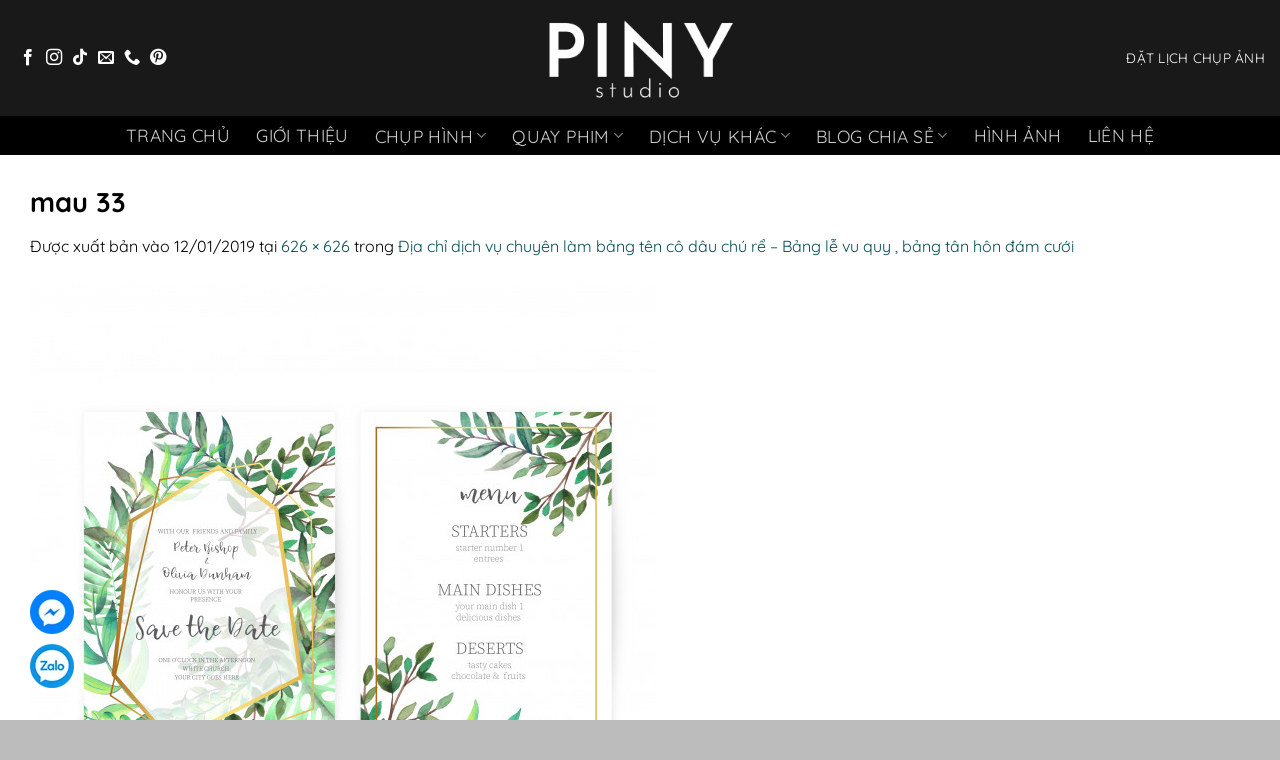

--- FILE ---
content_type: text/html; charset=UTF-8
request_url: https://pinystudio.com/dia-chi-dich-vu-chuyen-lam-bang-ten-co-dau-chu-re-bang-le-vu-quy-bang-tan-hon-dam-cuoi/mau-33/
body_size: 23353
content:
<!DOCTYPE html>
<html lang="vi" class="loading-site no-js bg-fill">
<head>
	<meta charset="UTF-8" />
	<link rel="profile" href="https://gmpg.org/xfn/11" />
	<link rel="pingback" href="https://pinystudio.com/xmlrpc.php" />

	<script>(function(html){html.className = html.className.replace(/\bno-js\b/,'js')})(document.documentElement);</script>
<meta name='robots' content='index, follow, max-image-preview:large, max-snippet:-1, max-video-preview:-1' />
<meta name="viewport" content="width=device-width, initial-scale=1" />
	<!-- This site is optimized with the Yoast SEO plugin v25.4 - https://yoast.com/wordpress/plugins/seo/ -->
	<title>mau 33 - PINY STUDIO</title>
	<link rel="canonical" href="https://pinystudio.com/dia-chi-dich-vu-chuyen-lam-bang-ten-co-dau-chu-re-bang-le-vu-quy-bang-tan-hon-dam-cuoi/mau-33/" />
	<meta property="og:locale" content="vi_VN" />
	<meta property="og:type" content="article" />
	<meta property="og:title" content="mau 33 - PINY STUDIO" />
	<meta property="og:url" content="https://pinystudio.com/dia-chi-dich-vu-chuyen-lam-bang-ten-co-dau-chu-re-bang-le-vu-quy-bang-tan-hon-dam-cuoi/mau-33/" />
	<meta property="og:site_name" content="PINY STUDIO" />
	<meta property="article:publisher" content="https://www.facebook.com/ngoisaovietdreamhouse.studio" />
	<meta property="og:image" content="https://pinystudio.com/dia-chi-dich-vu-chuyen-lam-bang-ten-co-dau-chu-re-bang-le-vu-quy-bang-tan-hon-dam-cuoi/mau-33" />
	<meta property="og:image:width" content="626" />
	<meta property="og:image:height" content="626" />
	<meta property="og:image:type" content="image/jpeg" />
	<meta name="twitter:card" content="summary_large_image" />
	<script type="application/ld+json" class="yoast-schema-graph">{"@context":"https://schema.org","@graph":[{"@type":"WebPage","@id":"https://pinystudio.com/dia-chi-dich-vu-chuyen-lam-bang-ten-co-dau-chu-re-bang-le-vu-quy-bang-tan-hon-dam-cuoi/mau-33/","url":"https://pinystudio.com/dia-chi-dich-vu-chuyen-lam-bang-ten-co-dau-chu-re-bang-le-vu-quy-bang-tan-hon-dam-cuoi/mau-33/","name":"mau 33 - PINY STUDIO","isPartOf":{"@id":"https://pinystudio.com/#website"},"primaryImageOfPage":{"@id":"https://pinystudio.com/dia-chi-dich-vu-chuyen-lam-bang-ten-co-dau-chu-re-bang-le-vu-quy-bang-tan-hon-dam-cuoi/mau-33/#primaryimage"},"image":{"@id":"https://pinystudio.com/dia-chi-dich-vu-chuyen-lam-bang-ten-co-dau-chu-re-bang-le-vu-quy-bang-tan-hon-dam-cuoi/mau-33/#primaryimage"},"thumbnailUrl":"https://pinystudio.com/wp-content/uploads/2019/01/mau-33.jpg","datePublished":"2019-01-11T18:00:38+00:00","breadcrumb":{"@id":"https://pinystudio.com/dia-chi-dich-vu-chuyen-lam-bang-ten-co-dau-chu-re-bang-le-vu-quy-bang-tan-hon-dam-cuoi/mau-33/#breadcrumb"},"inLanguage":"vi","potentialAction":[{"@type":"ReadAction","target":["https://pinystudio.com/dia-chi-dich-vu-chuyen-lam-bang-ten-co-dau-chu-re-bang-le-vu-quy-bang-tan-hon-dam-cuoi/mau-33/"]}]},{"@type":"ImageObject","inLanguage":"vi","@id":"https://pinystudio.com/dia-chi-dich-vu-chuyen-lam-bang-ten-co-dau-chu-re-bang-le-vu-quy-bang-tan-hon-dam-cuoi/mau-33/#primaryimage","url":"https://pinystudio.com/wp-content/uploads/2019/01/mau-33.jpg","contentUrl":"https://pinystudio.com/wp-content/uploads/2019/01/mau-33.jpg","width":626,"height":626},{"@type":"BreadcrumbList","@id":"https://pinystudio.com/dia-chi-dich-vu-chuyen-lam-bang-ten-co-dau-chu-re-bang-le-vu-quy-bang-tan-hon-dam-cuoi/mau-33/#breadcrumb","itemListElement":[{"@type":"ListItem","position":1,"name":"Home","item":"https://pinystudio.com/"},{"@type":"ListItem","position":2,"name":"Địa chỉ dịch vụ chuyên làm bảng tên cô dâu chú rể &#8211; Bảng lễ vu quy , bảng tân hôn đám cưới","item":"https://pinystudio.com/dia-chi-dich-vu-chuyen-lam-bang-ten-co-dau-chu-re-bang-le-vu-quy-bang-tan-hon-dam-cuoi/"},{"@type":"ListItem","position":3,"name":"mau 33"}]},{"@type":"WebSite","@id":"https://pinystudio.com/#website","url":"https://pinystudio.com/","name":"PINY STUDIO","description":"Chụp ảnh em bé - Gia đình - Bầu","potentialAction":[{"@type":"SearchAction","target":{"@type":"EntryPoint","urlTemplate":"https://pinystudio.com/?s={search_term_string}"},"query-input":{"@type":"PropertyValueSpecification","valueRequired":true,"valueName":"search_term_string"}}],"inLanguage":"vi"}]}</script>
	<!-- / Yoast SEO plugin. -->


<link rel='prefetch' href='https://pinystudio.com/wp-content/themes/flatsome/assets/js/flatsome.js?ver=e1ad26bd5672989785e1' />
<link rel='prefetch' href='https://pinystudio.com/wp-content/themes/flatsome/assets/js/chunk.slider.js?ver=3.19.11' />
<link rel='prefetch' href='https://pinystudio.com/wp-content/themes/flatsome/assets/js/chunk.popups.js?ver=3.19.11' />
<link rel='prefetch' href='https://pinystudio.com/wp-content/themes/flatsome/assets/js/chunk.tooltips.js?ver=3.19.11' />
<link rel="alternate" type="application/rss+xml" title="Dòng thông tin PINY STUDIO &raquo;" href="https://pinystudio.com/feed/" />
<link rel="alternate" type="application/rss+xml" title="PINY STUDIO &raquo; Dòng bình luận" href="https://pinystudio.com/comments/feed/" />
<link rel="alternate" type="application/rss+xml" title="PINY STUDIO &raquo; mau 33 Dòng bình luận" href="https://pinystudio.com/dia-chi-dich-vu-chuyen-lam-bang-ten-co-dau-chu-re-bang-le-vu-quy-bang-tan-hon-dam-cuoi/mau-33/#main/feed/" />
<script type="text/javascript">
/* <![CDATA[ */
window._wpemojiSettings = {"baseUrl":"https:\/\/s.w.org\/images\/core\/emoji\/15.0.3\/72x72\/","ext":".png","svgUrl":"https:\/\/s.w.org\/images\/core\/emoji\/15.0.3\/svg\/","svgExt":".svg","source":{"concatemoji":"https:\/\/pinystudio.com\/wp-includes\/js\/wp-emoji-release.min.js?ver=6.6.4"}};
/*! This file is auto-generated */
!function(i,n){var o,s,e;function c(e){try{var t={supportTests:e,timestamp:(new Date).valueOf()};sessionStorage.setItem(o,JSON.stringify(t))}catch(e){}}function p(e,t,n){e.clearRect(0,0,e.canvas.width,e.canvas.height),e.fillText(t,0,0);var t=new Uint32Array(e.getImageData(0,0,e.canvas.width,e.canvas.height).data),r=(e.clearRect(0,0,e.canvas.width,e.canvas.height),e.fillText(n,0,0),new Uint32Array(e.getImageData(0,0,e.canvas.width,e.canvas.height).data));return t.every(function(e,t){return e===r[t]})}function u(e,t,n){switch(t){case"flag":return n(e,"\ud83c\udff3\ufe0f\u200d\u26a7\ufe0f","\ud83c\udff3\ufe0f\u200b\u26a7\ufe0f")?!1:!n(e,"\ud83c\uddfa\ud83c\uddf3","\ud83c\uddfa\u200b\ud83c\uddf3")&&!n(e,"\ud83c\udff4\udb40\udc67\udb40\udc62\udb40\udc65\udb40\udc6e\udb40\udc67\udb40\udc7f","\ud83c\udff4\u200b\udb40\udc67\u200b\udb40\udc62\u200b\udb40\udc65\u200b\udb40\udc6e\u200b\udb40\udc67\u200b\udb40\udc7f");case"emoji":return!n(e,"\ud83d\udc26\u200d\u2b1b","\ud83d\udc26\u200b\u2b1b")}return!1}function f(e,t,n){var r="undefined"!=typeof WorkerGlobalScope&&self instanceof WorkerGlobalScope?new OffscreenCanvas(300,150):i.createElement("canvas"),a=r.getContext("2d",{willReadFrequently:!0}),o=(a.textBaseline="top",a.font="600 32px Arial",{});return e.forEach(function(e){o[e]=t(a,e,n)}),o}function t(e){var t=i.createElement("script");t.src=e,t.defer=!0,i.head.appendChild(t)}"undefined"!=typeof Promise&&(o="wpEmojiSettingsSupports",s=["flag","emoji"],n.supports={everything:!0,everythingExceptFlag:!0},e=new Promise(function(e){i.addEventListener("DOMContentLoaded",e,{once:!0})}),new Promise(function(t){var n=function(){try{var e=JSON.parse(sessionStorage.getItem(o));if("object"==typeof e&&"number"==typeof e.timestamp&&(new Date).valueOf()<e.timestamp+604800&&"object"==typeof e.supportTests)return e.supportTests}catch(e){}return null}();if(!n){if("undefined"!=typeof Worker&&"undefined"!=typeof OffscreenCanvas&&"undefined"!=typeof URL&&URL.createObjectURL&&"undefined"!=typeof Blob)try{var e="postMessage("+f.toString()+"("+[JSON.stringify(s),u.toString(),p.toString()].join(",")+"));",r=new Blob([e],{type:"text/javascript"}),a=new Worker(URL.createObjectURL(r),{name:"wpTestEmojiSupports"});return void(a.onmessage=function(e){c(n=e.data),a.terminate(),t(n)})}catch(e){}c(n=f(s,u,p))}t(n)}).then(function(e){for(var t in e)n.supports[t]=e[t],n.supports.everything=n.supports.everything&&n.supports[t],"flag"!==t&&(n.supports.everythingExceptFlag=n.supports.everythingExceptFlag&&n.supports[t]);n.supports.everythingExceptFlag=n.supports.everythingExceptFlag&&!n.supports.flag,n.DOMReady=!1,n.readyCallback=function(){n.DOMReady=!0}}).then(function(){return e}).then(function(){var e;n.supports.everything||(n.readyCallback(),(e=n.source||{}).concatemoji?t(e.concatemoji):e.wpemoji&&e.twemoji&&(t(e.twemoji),t(e.wpemoji)))}))}((window,document),window._wpemojiSettings);
/* ]]> */
</script>
<style id='wp-emoji-styles-inline-css' type='text/css'>

	img.wp-smiley, img.emoji {
		display: inline !important;
		border: none !important;
		box-shadow: none !important;
		height: 1em !important;
		width: 1em !important;
		margin: 0 0.07em !important;
		vertical-align: -0.1em !important;
		background: none !important;
		padding: 0 !important;
	}
</style>
<style id='wp-block-library-inline-css' type='text/css'>
:root{--wp-admin-theme-color:#007cba;--wp-admin-theme-color--rgb:0,124,186;--wp-admin-theme-color-darker-10:#006ba1;--wp-admin-theme-color-darker-10--rgb:0,107,161;--wp-admin-theme-color-darker-20:#005a87;--wp-admin-theme-color-darker-20--rgb:0,90,135;--wp-admin-border-width-focus:2px;--wp-block-synced-color:#7a00df;--wp-block-synced-color--rgb:122,0,223;--wp-bound-block-color:var(--wp-block-synced-color)}@media (min-resolution:192dpi){:root{--wp-admin-border-width-focus:1.5px}}.wp-element-button{cursor:pointer}:root{--wp--preset--font-size--normal:16px;--wp--preset--font-size--huge:42px}:root .has-very-light-gray-background-color{background-color:#eee}:root .has-very-dark-gray-background-color{background-color:#313131}:root .has-very-light-gray-color{color:#eee}:root .has-very-dark-gray-color{color:#313131}:root .has-vivid-green-cyan-to-vivid-cyan-blue-gradient-background{background:linear-gradient(135deg,#00d084,#0693e3)}:root .has-purple-crush-gradient-background{background:linear-gradient(135deg,#34e2e4,#4721fb 50%,#ab1dfe)}:root .has-hazy-dawn-gradient-background{background:linear-gradient(135deg,#faaca8,#dad0ec)}:root .has-subdued-olive-gradient-background{background:linear-gradient(135deg,#fafae1,#67a671)}:root .has-atomic-cream-gradient-background{background:linear-gradient(135deg,#fdd79a,#004a59)}:root .has-nightshade-gradient-background{background:linear-gradient(135deg,#330968,#31cdcf)}:root .has-midnight-gradient-background{background:linear-gradient(135deg,#020381,#2874fc)}.has-regular-font-size{font-size:1em}.has-larger-font-size{font-size:2.625em}.has-normal-font-size{font-size:var(--wp--preset--font-size--normal)}.has-huge-font-size{font-size:var(--wp--preset--font-size--huge)}.has-text-align-center{text-align:center}.has-text-align-left{text-align:left}.has-text-align-right{text-align:right}#end-resizable-editor-section{display:none}.aligncenter{clear:both}.items-justified-left{justify-content:flex-start}.items-justified-center{justify-content:center}.items-justified-right{justify-content:flex-end}.items-justified-space-between{justify-content:space-between}.screen-reader-text{border:0;clip:rect(1px,1px,1px,1px);clip-path:inset(50%);height:1px;margin:-1px;overflow:hidden;padding:0;position:absolute;width:1px;word-wrap:normal!important}.screen-reader-text:focus{background-color:#ddd;clip:auto!important;clip-path:none;color:#444;display:block;font-size:1em;height:auto;left:5px;line-height:normal;padding:15px 23px 14px;text-decoration:none;top:5px;width:auto;z-index:100000}html :where(.has-border-color){border-style:solid}html :where([style*=border-top-color]){border-top-style:solid}html :where([style*=border-right-color]){border-right-style:solid}html :where([style*=border-bottom-color]){border-bottom-style:solid}html :where([style*=border-left-color]){border-left-style:solid}html :where([style*=border-width]){border-style:solid}html :where([style*=border-top-width]){border-top-style:solid}html :where([style*=border-right-width]){border-right-style:solid}html :where([style*=border-bottom-width]){border-bottom-style:solid}html :where([style*=border-left-width]){border-left-style:solid}html :where(img[class*=wp-image-]){height:auto;max-width:100%}:where(figure){margin:0 0 1em}html :where(.is-position-sticky){--wp-admin--admin-bar--position-offset:var(--wp-admin--admin-bar--height,0px)}@media screen and (max-width:600px){html :where(.is-position-sticky){--wp-admin--admin-bar--position-offset:0px}}
</style>
<link rel='stylesheet' id='Ws247_aio_ct_button_aio_ct_button.css-css' href='https://pinystudio.com/wp-content/plugins/all-in-one-contact-buttons-wpshare247/assets/aio_ct_button.css?ver=1.6' type='text/css' media='all' />
<link rel='stylesheet' id='Ws247_aio_ct_button_fontawesome-6.6.0-css' href='https://pinystudio.com/wp-content/plugins/all-in-one-contact-buttons-wpshare247/assets/js/fontawesome-free-6.6.0/css/all.min.css?ver=6.6.0' type='text/css' media='all' />
<link rel='stylesheet' id='contact-form-7-css' href='https://pinystudio.com/wp-content/plugins/contact-form-7/includes/css/styles.css?ver=6.0.5' type='text/css' media='all' />
<link rel='stylesheet' id='vnf-style-css' href='https://pinystudio.com/wp-content/plugins/trusted-order-notifications/assets/css/vnfaster-order.min.css?ver=3.0.0' type='text/css' media='all' />
<link rel='stylesheet' id='flatsome-main-css' href='https://pinystudio.com/wp-content/themes/flatsome/assets/css/flatsome.css?ver=3.19.11' type='text/css' media='all' />
<style id='flatsome-main-inline-css' type='text/css'>
@font-face {
				font-family: "fl-icons";
				font-display: block;
				src: url(https://pinystudio.com/wp-content/themes/flatsome/assets/css/icons/fl-icons.eot?v=3.19.11);
				src:
					url(https://pinystudio.com/wp-content/themes/flatsome/assets/css/icons/fl-icons.eot#iefix?v=3.19.11) format("embedded-opentype"),
					url(https://pinystudio.com/wp-content/themes/flatsome/assets/css/icons/fl-icons.woff2?v=3.19.11) format("woff2"),
					url(https://pinystudio.com/wp-content/themes/flatsome/assets/css/icons/fl-icons.ttf?v=3.19.11) format("truetype"),
					url(https://pinystudio.com/wp-content/themes/flatsome/assets/css/icons/fl-icons.woff?v=3.19.11) format("woff"),
					url(https://pinystudio.com/wp-content/themes/flatsome/assets/css/icons/fl-icons.svg?v=3.19.11#fl-icons) format("svg");
			}
</style>
<link rel='stylesheet' id='flatsome-style-css' href='https://pinystudio.com/wp-content/themes/flatsome/style.css?ver=3.19.11' type='text/css' media='all' />
<script type="text/javascript" src="https://pinystudio.com/wp-includes/js/jquery/jquery.min.js?ver=3.7.1" id="jquery-core-js"></script>
<script type="text/javascript" src="https://pinystudio.com/wp-includes/js/jquery/jquery-migrate.min.js?ver=3.4.1" id="jquery-migrate-js"></script>
<script type="text/javascript" src="https://pinystudio.com/wp-content/plugins/trusted-order-notifications/assets/js/vnfaster-order.min.js?ver=3.0.0" id="vnf-js-js"></script>
<link rel="https://api.w.org/" href="https://pinystudio.com/wp-json/" /><link rel="alternate" title="JSON" type="application/json" href="https://pinystudio.com/wp-json/wp/v2/media/1584" /><link rel="EditURI" type="application/rsd+xml" title="RSD" href="https://pinystudio.com/xmlrpc.php?rsd" />
<meta name="generator" content="WordPress 6.6.4" />
<link rel='shortlink' href='https://pinystudio.com/?p=1584' />
<link rel="alternate" title="oNhúng (JSON)" type="application/json+oembed" href="https://pinystudio.com/wp-json/oembed/1.0/embed?url=https%3A%2F%2Fpinystudio.com%2Fdia-chi-dich-vu-chuyen-lam-bang-ten-co-dau-chu-re-bang-le-vu-quy-bang-tan-hon-dam-cuoi%2Fmau-33%2F%23main" />
<link rel="alternate" title="oNhúng (XML)" type="text/xml+oembed" href="https://pinystudio.com/wp-json/oembed/1.0/embed?url=https%3A%2F%2Fpinystudio.com%2Fdia-chi-dich-vu-chuyen-lam-bang-ten-co-dau-chu-re-bang-le-vu-quy-bang-tan-hon-dam-cuoi%2Fmau-33%2F%23main&#038;format=xml" />
<!-- Global site tag (gtag.js) - Google Analytics -->
<script async src="https://www.googletagmanager.com/gtag/js?id=G-CFC918B8KN"></script>
<script>
  window.dataLayer = window.dataLayer || [];
  function gtag(){dataLayer.push(arguments);}
  gtag('js', new Date());

  gtag('config', 'G-CFC918B8KN');
</script>

<meta name="google-site-verification" content="3bhw4_a6E2F5yQMJfRgPkFoVSkDk4rMzzhD_D0qoW_Q" /><style type="text/css">.broken_link, a.broken_link {
	text-decoration: line-through;
}</style><link rel="icon" href="https://pinystudio.com/wp-content/uploads/2022/03/cropped-chinh-thuc-piny-bang-tron.-32x32.jpg" sizes="32x32" />
<link rel="icon" href="https://pinystudio.com/wp-content/uploads/2022/03/cropped-chinh-thuc-piny-bang-tron.-192x192.jpg" sizes="192x192" />
<link rel="apple-touch-icon" href="https://pinystudio.com/wp-content/uploads/2022/03/cropped-chinh-thuc-piny-bang-tron.-180x180.jpg" />
<meta name="msapplication-TileImage" content="https://pinystudio.com/wp-content/uploads/2022/03/cropped-chinh-thuc-piny-bang-tron.-270x270.jpg" />
<style id="custom-css" type="text/css">:root {--primary-color: #000000;--fs-color-primary: #000000;--fs-color-secondary: #dfba9f;--fs-color-success: #ba9e52;--fs-color-alert: #F1F1F1;--fs-experimental-link-color: #074e54;--fs-experimental-link-color-hover: #333333;}.tooltipster-base {--tooltip-color: #fff;--tooltip-bg-color: #000;}.off-canvas-right .mfp-content, .off-canvas-left .mfp-content {--drawer-width: 300px;}html{background-image: url('https://demo.eaglemedia.vn/aocuoi/wp-content/uploads/2017/07/IMG_8348.jpg');}html{background-color:#BCBCBC!important;}.container-width, .full-width .ubermenu-nav, .container, .row{max-width: 1250px}.row.row-collapse{max-width: 1220px}.row.row-small{max-width: 1242.5px}.row.row-large{max-width: 1280px}.header-main{height: 116px}#logo img{max-height: 116px}#logo{width:196px;}.header-bottom{min-height: 10px}.header-top{min-height: 20px}.transparent .header-main{height: 126px}.transparent #logo img{max-height: 126px}.has-transparent + .page-title:first-of-type,.has-transparent + #main > .page-title,.has-transparent + #main > div > .page-title,.has-transparent + #main .page-header-wrapper:first-of-type .page-title{padding-top: 176px;}.header.show-on-scroll,.stuck .header-main{height:70px!important}.stuck #logo img{max-height: 70px!important}.header-bg-color {background-color: rgba(0,0,0,0.9)}.header-bg-image {background-image: url('https://demo.eaglemedia.vn/aocuoi/wp-content/uploads/2017/07/IMG_8348.jpg');}.header-bg-image {background-repeat: repeat-x;}.header-bottom {background-color: #000000}.header-main .nav > li > a{line-height: 16px }.stuck .header-main .nav > li > a{line-height: 50px }.header-bottom-nav > li > a{line-height: 6px }@media (max-width: 549px) {.header-main{height: 70px}#logo img{max-height: 70px}}.nav-dropdown-has-arrow.nav-dropdown-has-border li.has-dropdown:before{border-bottom-color: #FFFFFF;}.nav .nav-dropdown{border-color: #FFFFFF }.nav-dropdown{font-size:100%}body{color: #000000}h1,h2,h3,h4,h5,h6,.heading-font{color: #000000;}body{font-size: 100%;}@media screen and (max-width: 549px){body{font-size: 100%;}}body{font-family: Quicksand, sans-serif;}body {font-weight: 400;font-style: normal;}.nav > li > a {font-family: Quicksand, sans-serif;}.mobile-sidebar-levels-2 .nav > li > ul > li > a {font-family: Quicksand, sans-serif;}.nav > li > a,.mobile-sidebar-levels-2 .nav > li > ul > li > a {font-weight: 400;font-style: normal;}h1,h2,h3,h4,h5,h6,.heading-font, .off-canvas-center .nav-sidebar.nav-vertical > li > a{font-family: Quicksand, sans-serif;}h1,h2,h3,h4,h5,h6,.heading-font,.banner h1,.banner h2 {font-weight: 700;font-style: normal;}.alt-font{font-family: Quicksand, sans-serif;}.alt-font {font-weight: 400!important;font-style: normal!important;}.header:not(.transparent) .header-nav-main.nav > li > a {color: #ffffff;}.header:not(.transparent) .header-nav-main.nav > li > a:hover,.header:not(.transparent) .header-nav-main.nav > li.active > a,.header:not(.transparent) .header-nav-main.nav > li.current > a,.header:not(.transparent) .header-nav-main.nav > li > a.active,.header:not(.transparent) .header-nav-main.nav > li > a.current{color: #ffffff;}.header-nav-main.nav-line-bottom > li > a:before,.header-nav-main.nav-line-grow > li > a:before,.header-nav-main.nav-line > li > a:before,.header-nav-main.nav-box > li > a:hover,.header-nav-main.nav-box > li.active > a,.header-nav-main.nav-pills > li > a:hover,.header-nav-main.nav-pills > li.active > a{color:#FFF!important;background-color: #ffffff;}.footer-1{background-image: url('https://demo.eaglemedia.vn/aocuoi/wp-content/uploads/2017/07/IMG_8348.jpg');}.footer-2{background-color: #074e54}.absolute-footer, html{background-color: #000000}.nav-vertical-fly-out > li + li {border-top-width: 1px; border-top-style: solid;}.label-new.menu-item > a:after{content:"Mới";}.label-hot.menu-item > a:after{content:"Nổi bật";}.label-sale.menu-item > a:after{content:"Giảm giá";}.label-popular.menu-item > a:after{content:"Phổ biến";}</style>		<style type="text/css" id="wp-custom-css">
			div#ft-contact-icons {
    display: none;
}
div#comments {
    display: none;
}
.img-inner.image-zoom.dark {
    border-radius: 20px;
}
.thien-binh1 .pricing-table.ux_price_table.text-center.box-shadow-3-hover:hover {
    background-image: url(/wp-content/uploads/2022/03/wedding-pricing.jpg);
    background-repeat: no-repeat;
    background-position: top center;
}

/*
You can add your own CSS here.

Click the help icon above to learn more.
*/
a#top-link {
    color: #b99d52;
}

.info-row a{
	color: #fff !important;
}

.copyright-footer {
padding-top: 8px
}
.theme-overlay .screenshot img {
    height: 100%;
    position: absolute;
    left: 0;
    top: 0;
    width: 100%;
}
.col-inner.box-shadow-1 {
    border-radius: 7px;
    border-width: 1px;
    border-style: double;
    border-color: #dfba9f;
}
.row-box-shadow-1 .col-inner, .row-box-shadow-1-hover .col-inner:hover, .box-shadow-1, .box-shadow-1-hover:hover {
    box-shadow: 0 1px 3px -2px rgb(0 0 0 / 0%), 0 1px 2px rgb(0 0 0 / 0%);
}
.title.uppercase.strong {
    background: #dfba9f;
    font-size: 22px;
}
.pricing-table {
    border: 1px solid #dfba9f;
}
h5.post-title.is-large {
    height: 45px;
    overflow-y: hidden;
}
.absolute-footer.dark.medium-text-center.text-center {
    display: none;
}
div#vnfasterfn-container {
    display: none;
}
.col, .gallery-item, .columns {
    position: relative;
    margin: 0;
    padding: 0 15px 0px;
    width: 100%;
}		</style>
		<style id="kirki-inline-styles">/* vietnamese */
@font-face {
  font-family: 'Quicksand';
  font-style: normal;
  font-weight: 400;
  font-display: swap;
  src: url(https://pinystudio.com/wp-content/fonts/quicksand/6xKtdSZaM9iE8KbpRA_hJFQNcOM.woff2) format('woff2');
  unicode-range: U+0102-0103, U+0110-0111, U+0128-0129, U+0168-0169, U+01A0-01A1, U+01AF-01B0, U+0300-0301, U+0303-0304, U+0308-0309, U+0323, U+0329, U+1EA0-1EF9, U+20AB;
}
/* latin-ext */
@font-face {
  font-family: 'Quicksand';
  font-style: normal;
  font-weight: 400;
  font-display: swap;
  src: url(https://pinystudio.com/wp-content/fonts/quicksand/6xKtdSZaM9iE8KbpRA_hJVQNcOM.woff2) format('woff2');
  unicode-range: U+0100-02BA, U+02BD-02C5, U+02C7-02CC, U+02CE-02D7, U+02DD-02FF, U+0304, U+0308, U+0329, U+1D00-1DBF, U+1E00-1E9F, U+1EF2-1EFF, U+2020, U+20A0-20AB, U+20AD-20C0, U+2113, U+2C60-2C7F, U+A720-A7FF;
}
/* latin */
@font-face {
  font-family: 'Quicksand';
  font-style: normal;
  font-weight: 400;
  font-display: swap;
  src: url(https://pinystudio.com/wp-content/fonts/quicksand/6xKtdSZaM9iE8KbpRA_hK1QN.woff2) format('woff2');
  unicode-range: U+0000-00FF, U+0131, U+0152-0153, U+02BB-02BC, U+02C6, U+02DA, U+02DC, U+0304, U+0308, U+0329, U+2000-206F, U+20AC, U+2122, U+2191, U+2193, U+2212, U+2215, U+FEFF, U+FFFD;
}
/* vietnamese */
@font-face {
  font-family: 'Quicksand';
  font-style: normal;
  font-weight: 700;
  font-display: swap;
  src: url(https://pinystudio.com/wp-content/fonts/quicksand/6xKtdSZaM9iE8KbpRA_hJFQNcOM.woff2) format('woff2');
  unicode-range: U+0102-0103, U+0110-0111, U+0128-0129, U+0168-0169, U+01A0-01A1, U+01AF-01B0, U+0300-0301, U+0303-0304, U+0308-0309, U+0323, U+0329, U+1EA0-1EF9, U+20AB;
}
/* latin-ext */
@font-face {
  font-family: 'Quicksand';
  font-style: normal;
  font-weight: 700;
  font-display: swap;
  src: url(https://pinystudio.com/wp-content/fonts/quicksand/6xKtdSZaM9iE8KbpRA_hJVQNcOM.woff2) format('woff2');
  unicode-range: U+0100-02BA, U+02BD-02C5, U+02C7-02CC, U+02CE-02D7, U+02DD-02FF, U+0304, U+0308, U+0329, U+1D00-1DBF, U+1E00-1E9F, U+1EF2-1EFF, U+2020, U+20A0-20AB, U+20AD-20C0, U+2113, U+2C60-2C7F, U+A720-A7FF;
}
/* latin */
@font-face {
  font-family: 'Quicksand';
  font-style: normal;
  font-weight: 700;
  font-display: swap;
  src: url(https://pinystudio.com/wp-content/fonts/quicksand/6xKtdSZaM9iE8KbpRA_hK1QN.woff2) format('woff2');
  unicode-range: U+0000-00FF, U+0131, U+0152-0153, U+02BB-02BC, U+02C6, U+02DA, U+02DC, U+0304, U+0308, U+0329, U+2000-206F, U+20AC, U+2122, U+2191, U+2193, U+2212, U+2215, U+FEFF, U+FFFD;
}</style></head>

<body data-rsssl=1 class="attachment attachment-template-default single single-attachment postid-1584 attachmentid-1584 attachment-jpeg full-width bg-fill lightbox nav-dropdown-has-arrow nav-dropdown-has-shadow nav-dropdown-has-border">


<a class="skip-link screen-reader-text" href="#main">Bỏ qua nội dung</a>

<div id="wrapper">

	
	<header id="header" class="header header-full-width has-sticky sticky-jump">
		<div class="header-wrapper">
			<div id="masthead" class="header-main show-logo-center nav-dark">
      <div class="header-inner flex-row container logo-center medium-logo-center" role="navigation">

          <!-- Logo -->
          <div id="logo" class="flex-col logo">
            
<!-- Header logo -->
<a href="https://pinystudio.com/" title="PINY STUDIO - Chụp ảnh em bé &#8211; Gia đình &#8211; Bầu" rel="home">
		<img width="626" height="626" src="https://pinystudio.com/wp-content/uploads/2019/01/mau-33.jpg" class="header-logo-sticky" alt="PINY STUDIO"/><img width="1020" height="467" src="https://pinystudio.com/wp-content/uploads/2022/03/chinh-thuc-piny-bang-tron-1-1024x469.png" class="header_logo header-logo" alt="PINY STUDIO"/><img  width="1020" height="467" src="https://pinystudio.com/wp-content/uploads/2022/03/chinh-thuc-piny-bang-tron-1-1024x469.png" class="header-logo-dark" alt="PINY STUDIO"/></a>
          </div>

          <!-- Mobile Left Elements -->
          <div class="flex-col show-for-medium flex-left">
            <ul class="mobile-nav nav nav-left ">
              <li class="nav-icon has-icon">
  <div class="header-button">		<a href="#" data-open="#main-menu" data-pos="left" data-bg="main-menu-overlay" data-color="" class="icon primary button round is-small" aria-label="Menu" aria-controls="main-menu" aria-expanded="false">

		  <i class="icon-menu" ></i>
		  		</a>
	 </div> </li>
            </ul>
          </div>

          <!-- Left Elements -->
          <div class="flex-col hide-for-medium flex-left
            ">
            <ul class="header-nav header-nav-main nav nav-left  nav-size-large nav-spacing-xlarge nav-uppercase" >
              <li class="html header-social-icons ml-0">
	<div class="social-icons follow-icons" ><a href="https://www.facebook.com/piny.studio" target="_blank" data-label="Facebook" class="icon plain facebook tooltip" title="Theo dõi trên Facebook" aria-label="Theo dõi trên Facebook" rel="noopener nofollow" ><i class="icon-facebook" ></i></a><a href="#" target="_blank" data-label="Instagram" class="icon plain instagram tooltip" title="Theo dõi trên Instagram" aria-label="Theo dõi trên Instagram" rel="noopener nofollow" ><i class="icon-instagram" ></i></a><a href="http://@pinystudio" target="_blank" data-label="TikTok" class="icon plain tiktok tooltip" title="Theo dõi trên TikTok" aria-label="Theo dõi trên TikTok" rel="noopener nofollow" ><i class="icon-tiktok" ></i></a><a href="mailto:pinystudio.baby@gmail.com" data-label="E-mail" target="_blank" class="icon plain email tooltip" title="Gửi email cho chúng tôi" aria-label="Gửi email cho chúng tôi" rel="nofollow noopener" ><i class="icon-envelop" ></i></a><a href="tel:0906441341" data-label="Phone" target="_blank" class="icon plain phone tooltip" title="Gọi cho chúng tôi" aria-label="Gọi cho chúng tôi" rel="nofollow noopener" ><i class="icon-phone" ></i></a><a href="#" data-label="Pinterest" target="_blank" class="icon plain pinterest tooltip" title="Theo dõi trên Pinterest" aria-label="Theo dõi trên Pinterest" rel="noopener nofollow" ><i class="icon-pinterest" ></i></a></div></li>
            </ul>
          </div>

          <!-- Right Elements -->
          <div class="flex-col hide-for-medium flex-right">
            <ul class="header-nav header-nav-main nav nav-right  nav-size-large nav-spacing-xlarge nav-uppercase">
              <li class="html custom html_topbar_right"><a href="https://www.facebook.com/piny.studio">ĐẶT LỊCH CHỤP ẢNH</a></li>            </ul>
          </div>

          <!-- Mobile Right Elements -->
          <div class="flex-col show-for-medium flex-right">
            <ul class="mobile-nav nav nav-right ">
                          </ul>
          </div>

      </div>

            <div class="container"><div class="top-divider full-width"></div></div>
      </div>
<div id="wide-nav" class="header-bottom wide-nav nav-dark flex-has-center hide-for-medium">
    <div class="flex-row container">

            
                        <div class="flex-col hide-for-medium flex-center">
                <ul class="nav header-nav header-bottom-nav nav-center  nav-size-xlarge nav-spacing-xlarge nav-uppercase">
                    <li id="menu-item-454" class="menu-item menu-item-type-post_type menu-item-object-page menu-item-home menu-item-454 menu-item-design-default"><a href="https://pinystudio.com/" class="nav-top-link">Trang chủ</a></li>
<li id="menu-item-582" class="menu-item menu-item-type-post_type menu-item-object-page menu-item-582 menu-item-design-default"><a href="https://pinystudio.com/gioi-thieu-piny-studio-studio-chup-anh-em-be-gia-dinh-bau/" class="nav-top-link">Giới thiệu</a></li>
<li id="menu-item-456" class="menu-item menu-item-type-post_type menu-item-object-page menu-item-has-children menu-item-456 menu-item-design-default has-dropdown"><a href="https://pinystudio.com/chup-hinh/" class="nav-top-link" aria-expanded="false" aria-haspopup="menu">Chụp hình<i class="icon-angle-down" ></i></a>
<ul class="sub-menu nav-dropdown nav-dropdown-default">
	<li id="menu-item-457" class="menu-item menu-item-type-post_type menu-item-object-page menu-item-457"><a href="https://pinystudio.com/chup-hinh/dich-vu-chup-anh-album-cho-be-chup-hinh-sinh-nhat-cho-be-tot-nhat-tp-hcm/">Chụp hình em bé – gia đình</a></li>
	<li id="menu-item-769" class="menu-item menu-item-type-post_type menu-item-object-page menu-item-769"><a href="https://pinystudio.com/chup-hinh/chup-anh-newborn-tai-nha/">Chụp hình sơ sinh newborn tại nhà</a></li>
	<li id="menu-item-1947" class="menu-item menu-item-type-post_type menu-item-object-page menu-item-1947"><a href="https://pinystudio.com/chup-hinh/chup-anh-doanh-nhan-chup-anh-chan-dung-profile-quan-7/">Chụp ảnh Profile – Chụp ảnh doanh nhân</a></li>
	<li id="menu-item-760" class="menu-item menu-item-type-post_type menu-item-object-page menu-item-760"><a href="https://pinystudio.com/chup-hinh/chup-hinh-bau-tai-nha-hcm/">Chụp hình bầu nghệ thuật</a></li>
	<li id="menu-item-763" class="menu-item menu-item-type-post_type menu-item-object-page menu-item-763"><a href="https://pinystudio.com/chup-hinh/chup-hinh-chan-dung-nghe-thuat/">Chụp hình chân dung nghệ thuật</a></li>
	<li id="menu-item-839" class="menu-item menu-item-type-post_type menu-item-object-page menu-item-839"><a href="https://pinystudio.com/chup-hinh/chi-tiet-bai-vietchup-hinh-tiec-thoi-noi-sinh-nhat-theo-phong-cach-moi-nen-hay-khong-260-html/">Chụp hình tiệc thôi nôi – sinh nhật</a></li>
	<li id="menu-item-725" class="menu-item menu-item-type-post_type menu-item-object-page menu-item-725"><a href="https://pinystudio.com/chup-hinh/chup-hinh-phong-su-cuoi/">Chụp hình phóng sự cưới</a></li>
	<li id="menu-item-768" class="menu-item menu-item-type-post_type menu-item-object-page menu-item-768"><a href="https://pinystudio.com/chup-hinh/chup-anh-tot-nghiep-mau-giao/">Chụp ảnh tốt nghiệp mẫu giáo</a></li>
	<li id="menu-item-755" class="menu-item menu-item-type-post_type menu-item-object-page menu-item-755"><a href="https://pinystudio.com/chup-hinh/chup-hinh-event-su-kien/">Chụp hình event – sự kiện</a></li>
	<li id="menu-item-1951" class="menu-item menu-item-type-post_type menu-item-object-page menu-item-1951"><a href="https://pinystudio.com/chup-hinh/chup-anh-thu-cung-pampi-pet/">Chụp ảnh thú cưng</a></li>
	<li id="menu-item-920" class="menu-item menu-item-type-post_type menu-item-object-page menu-item-920"><a href="https://pinystudio.com/chup-hinh/chup-hinh-quang-cao-thuong-mai/">Chụp hình quảng cáo doanh nghiệp</a></li>
	<li id="menu-item-4215" class="menu-item menu-item-type-taxonomy menu-item-object-category menu-item-4215"><a href="https://pinystudio.com/chup-anh-bau-nghe-thuat/">Chụp ảnh bầu nghệ thuật</a></li>
</ul>
</li>
<li id="menu-item-478" class="menu-item menu-item-type-post_type menu-item-object-page menu-item-has-children menu-item-478 menu-item-design-default has-dropdown"><a href="https://pinystudio.com/quay-phim-2/" class="nav-top-link" aria-expanded="false" aria-haspopup="menu">Quay phim<i class="icon-angle-down" ></i></a>
<ul class="sub-menu nav-dropdown nav-dropdown-default">
	<li id="menu-item-737" class="menu-item menu-item-type-post_type menu-item-object-page menu-item-737"><a href="https://pinystudio.com/quay-phim/quay-phim-phong-su-cuoi/">Quay phim phóng sự cưới</a></li>
	<li id="menu-item-740" class="menu-item menu-item-type-post_type menu-item-object-page menu-item-740"><a href="https://pinystudio.com/quay-phim/quay-phim-event-hoi-nghi-vv/">QUAY PHIM EVENT HỘI NGHỊ…vv</a></li>
</ul>
</li>
<li id="menu-item-479" class="menu-item menu-item-type-post_type menu-item-object-page menu-item-has-children menu-item-479 menu-item-design-default has-dropdown"><a href="https://pinystudio.com/dich-vu-khac-2/" class="nav-top-link" aria-expanded="false" aria-haspopup="menu">Dịch vụ khác<i class="icon-angle-down" ></i></a>
<ul class="sub-menu nav-dropdown nav-dropdown-default">
	<li id="menu-item-749" class="menu-item menu-item-type-post_type menu-item-object-page menu-item-749"><a href="https://pinystudio.com/dich-vu-khac-2/rua-anh-anh-theo-yeu-cau/">Rửa ảnh, in ảnh theo yêu cầu</a></li>
	<li id="menu-item-743" class="menu-item menu-item-type-post_type menu-item-object-page menu-item-743"><a href="https://pinystudio.com/dich-vu-khac-2/lam-dvd-slideshow-anh/">Làm DVD slideshow ảnh</a></li>
	<li id="menu-item-1078" class="menu-item menu-item-type-taxonomy menu-item-object-category menu-item-1078"><a href="https://pinystudio.com/trang-tri-ban-gallery-tiec-cuoi/">Trang trí bàn gallery tiệc cưới</a></li>
	<li id="menu-item-746" class="menu-item menu-item-type-post_type menu-item-object-page menu-item-746"><a href="https://pinystudio.com/dich-vu-khac-2/cung-cap-chu-hoat-nao-ao-thuat-gia-nhom-nhay/">Cung cấp chú hề hoạt náo, ảo thuật gia, nhóm nhảy…</a></li>
</ul>
</li>
<li id="menu-item-3325" class="menu-item menu-item-type-taxonomy menu-item-object-category menu-item-has-children menu-item-3325 menu-item-design-default has-dropdown"><a href="https://pinystudio.com/blog-chia-se/" class="nav-top-link" aria-expanded="false" aria-haspopup="menu">Blog chia sẻ<i class="icon-angle-down" ></i></a>
<ul class="sub-menu nav-dropdown nav-dropdown-default">
	<li id="menu-item-484" class="menu-item menu-item-type-taxonomy menu-item-object-category menu-item-484"><a href="https://pinystudio.com/blog-chia-se/cam-nang-cuoi-hoi/">Cẩm nang cưới hỏi</a></li>
	<li id="menu-item-483" class="menu-item menu-item-type-taxonomy menu-item-object-category menu-item-483"><a href="https://pinystudio.com/blog-chia-se/blog-be-yeu-va-gia-dinh/">Blog bé yêu và gia đình</a></li>
	<li id="menu-item-4038" class="menu-item menu-item-type-taxonomy menu-item-object-category menu-item-4038"><a href="https://pinystudio.com/blog-chia-se/cam-nang-gia-dinh/">Cẩm nang gia đình</a></li>
	<li id="menu-item-488" class="menu-item menu-item-type-taxonomy menu-item-object-category menu-item-488"><a href="https://pinystudio.com/blog-chia-se/tin-tuc-dich-vu/">Tin tức dịch vụ</a></li>
</ul>
</li>
<li id="menu-item-3348" class="menu-item menu-item-type-post_type menu-item-object-page menu-item-3348 menu-item-design-default"><a href="https://pinystudio.com/hinh-anh/" class="nav-top-link">Hình ảnh</a></li>
<li id="menu-item-592" class="menu-item menu-item-type-post_type menu-item-object-page menu-item-592 menu-item-design-default"><a href="https://pinystudio.com/lien-he-piny-studio/" class="nav-top-link">Liên hệ</a></li>
                </ul>
            </div>
            
            
            
    </div>
</div>

<div class="header-bg-container fill"><div class="header-bg-image fill"></div><div class="header-bg-color fill"></div></div>		</div>
	</header>

	
	<main id="main" class="">

	<div id="primary" class="content-area image-attachment page-wrapper">
		<div id="content" class="site-content" role="main">
			<div class="row">
				<div class="large-12 columns">

				
					<article id="post-1584" class="post-1584 attachment type-attachment status-inherit hentry">
						<header class="entry-header">
							<h1 class="entry-title">mau 33</h1>

							<div class="entry-meta">
								Được xuất bản vào <span class="entry-date"><time class="entry-date" datetime="2019-01-12T01:00:38+07:00">12/01/2019</time></span> tại <a href="https://pinystudio.com/wp-content/uploads/2019/01/mau-33.jpg" title="Liên kết đến hình ảnh đầy đủ">626 &times; 626</a> trong <a href="https://pinystudio.com/dia-chi-dich-vu-chuyen-lam-bang-ten-co-dau-chu-re-bang-le-vu-quy-bang-tan-hon-dam-cuoi/" title="Quay lại Địa chỉ dịch vụ chuyên làm bảng tên cô dâu chú rể &#8211; Bảng lễ vu quy , bảng tân hôn đám cưới" rel="gallery">Địa chỉ dịch vụ chuyên làm bảng tên cô dâu chú rể &#8211; Bảng lễ vu quy , bảng tân hôn đám cưới</a>															</div>
						</header>

						<div class="entry-content">

							<div class="entry-attachment">
								<div class="attachment">
									
									<a href="https://pinystudio.com/dia-chi-dich-vu-chuyen-lam-bang-ten-co-dau-chu-re-bang-le-vu-quy-bang-tan-hon-dam-cuoi/mau-34/#main" title="mau 33" rel="attachment"><img width="626" height="626" src="https://pinystudio.com/wp-content/uploads/2019/01/mau-33.jpg" class="attachment-1200x1200 size-1200x1200" alt="" decoding="async" fetchpriority="high" srcset="https://pinystudio.com/wp-content/uploads/2019/01/mau-33.jpg 626w, https://pinystudio.com/wp-content/uploads/2019/01/mau-33-150x150.jpg 150w, https://pinystudio.com/wp-content/uploads/2019/01/mau-33-300x300.jpg 300w" sizes="(max-width: 626px) 100vw, 626px" /></a>
								</div>

															</div>

														
						</div>

						<footer class="entry-meta">
															Trackback đã bị đóng, nhưng bạn có thể <a class="comment-link" href="#respond" title="Đăng bình luận">đăng bình luận</a>.																				</footer>


							<nav role="navigation" id="image-navigation" class="navigation-image">
								<div class="nav-previous"><a href='https://pinystudio.com/dia-chi-dich-vu-chuyen-lam-bang-ten-co-dau-chu-re-bang-le-vu-quy-bang-tan-hon-dam-cuoi/basic-rgb/#main'><span class="meta-nav">&larr;</span> Trước</a></div>
								<div class="nav-next"><a href='https://pinystudio.com/dia-chi-dich-vu-chuyen-lam-bang-ten-co-dau-chu-re-bang-le-vu-quy-bang-tan-hon-dam-cuoi/mau-34/#main'>Tiếp theo <span class="meta-nav">&rarr;</span></a></div>
							</nav>
					</article>

					

<div id="comments" class="comments-area">

	
	
	
		<div id="respond" class="comment-respond">
		<h3 id="reply-title" class="comment-reply-title">Để lại một bình luận <small><a rel="nofollow" id="cancel-comment-reply-link" href="/dia-chi-dich-vu-chuyen-lam-bang-ten-co-dau-chu-re-bang-le-vu-quy-bang-tan-hon-dam-cuoi/mau-33/#respond" style="display:none;">Hủy</a></small></h3><form action="https://pinystudio.com/wp-comments-post.php" method="post" id="commentform" class="comment-form" novalidate><p class="comment-notes"><span id="email-notes">Email của bạn sẽ không được hiển thị công khai.</span> <span class="required-field-message">Các trường bắt buộc được đánh dấu <span class="required">*</span></span></p><p class="comment-form-comment"><label for="comment">Bình luận <span class="required">*</span></label> <textarea id="comment" name="comment" cols="45" rows="8" maxlength="65525" required></textarea></p><p class="comment-form-author"><label for="author">Tên <span class="required">*</span></label> <input id="author" name="author" type="text" value="" size="30" maxlength="245" autocomplete="name" required /></p>
<p class="comment-form-email"><label for="email">Email <span class="required">*</span></label> <input id="email" name="email" type="email" value="" size="30" maxlength="100" aria-describedby="email-notes" autocomplete="email" required /></p>
<p class="comment-form-url"><label for="url">Trang web</label> <input id="url" name="url" type="url" value="" size="30" maxlength="200" autocomplete="url" /></p>
<p class="comment-form-captcha">
            <label><b>Captcha </b><span class="required">*</span></label>
            <div style="clear:both;"></div><div style="clear:both;"></div><img src="[data-uri]" width="100"><label>Type the text displayed above:</label>
            <input id="captcha_code" name="captcha_code" size="15" type="text" />
            <div style="clear:both;"></div>
            </p><p class="form-submit"><input name="submit" type="submit" id="submit" class="submit" value="Gửi bình luận" /> <input type='hidden' name='comment_post_ID' value='1584' id='comment_post_ID' />
<input type='hidden' name='comment_parent' id='comment_parent' value='0' />
</p></form>	</div><!-- #respond -->
	
</div>

							</div>
			</div>
		</div>
	</div>


</main>

<footer id="footer" class="footer-wrapper">

	
	<section class="section" id="section_284643787">
		<div class="section-bg fill" >
									
			

		</div>

		

		<div class="section-content relative">
			

<div class="row"  id="row-1928990892">


	<div id="col-2018110204" class="col medium-4 small-12 large-4"  >
				<div class="col-inner text-left dark"  >
			
			

	<div class="img has-hover x md-x lg-x y md-y lg-y" id="image_1390522842">
								<div class="img-inner dark" >
			<img width="1638" height="751" src="https://pinystudio.com/wp-content/uploads/2022/03/chinh-thuc-piny-bang-tron.png" class="attachment-original size-original" alt="" decoding="async" loading="lazy" srcset="https://pinystudio.com/wp-content/uploads/2022/03/chinh-thuc-piny-bang-tron.png 1638w, https://pinystudio.com/wp-content/uploads/2022/03/chinh-thuc-piny-bang-tron-300x138.png 300w, https://pinystudio.com/wp-content/uploads/2022/03/chinh-thuc-piny-bang-tron-768x352.png 768w, https://pinystudio.com/wp-content/uploads/2022/03/chinh-thuc-piny-bang-tron-1024x469.png 1024w" sizes="(max-width: 1638px) 100vw, 1638px" />						
					</div>
								
<style>
#image_1390522842 {
  width: 90%;
}
</style>
	</div>
	

<div dir="auto"><strong>PINY STUDIO</strong> </div>
<div dir="auto">Chúng mình là <strong>PINY</strong> - Studio/ Team chuyên <a href="https://pinystudio.com/nhung-ly-do-ban-nen-dat-lich-chup-anh-newborn-so-sinh-tai-piny-newborn/">chụp ảnh sơ sinh</a> - em bé và gia đình - bầu chuyên nghiệp tại HCM - VN</div>
<div dir="auto">Mỗi năm chúng mình phục vụ hàng ngàn khách hàng và xin cảm ơn khách hàng đã yêu quý <strong>PINY </strong></div>

		</div>
					</div>

	

	<div id="col-153776111" class="col medium-4 small-12 large-4"  >
				<div class="col-inner dark"  >
			
			

<p><strong><span style="font-size: 150%; color: #ba9e52;">Dịch vụ studio cung cấp</span></strong></p>
<div class="is-divider divider clearfix" style="background-color:rgb(186, 158, 82);"></div>

<ul id="menu-footer-menu-1-dich-vu" class="menu">
<li id="menu-item-799" class="menu-item menu-item-type-post_type menu-item-object-page menu-item-799"><a href="https://www.facebook.com/piny.studio/">Chụp hình em bé – Chụp hình gia đình</a></li>
<li id="menu-item-800" class="menu-item menu-item-type-post_type menu-item-object-page menu-item-800"><a href="https://pinystudio.com/bi-quyet-chup-anh-be-so-sinh-dep-nhu-thien-than-tai-piny-studio/">Chụp hình sơ sinh newborn tại nhà</a></li>
<li id="menu-item-801" class="menu-item menu-item-type-post_type menu-item-object-page menu-item-801"><a href="https://pinystudio.com/bat-mi-studio-chup-anh-bau-nghe-thuat-dep-chuyen-nghiep-tai-hcm/">Chụp hình bầu nghệ thuật</a></li>
<li id="menu-item-802" class="menu-item menu-item-type-post_type menu-item-object-page menu-item-802"><a href="https://pinystudio.com/">Chụp hình chân dung nghệ thuật</a></li>
<li id="menu-item-803" class="menu-item menu-item-type-post_type menu-item-object-page menu-item-803"><a href="https://pinystudio.com/">Chụp hình phóng sự cưới</a></li>
<li><a href="https://pinystudio.com/chup-anh-doanh-nhan-chuyen-nghiep-tai-piny-studio/">Chụp hình d</a>oanh nhân</li>
<li id="menu-item-804" class="menu-item menu-item-type-post_type menu-item-object-page menu-item-804"><a href="https://pinystudio.com/dich-vu-chup-anh-ky-yeu-mam-non-uy-tin-chat-luong/">Chụp ảnh kỷ yếu mầm non</a></li>
<li id="menu-item-805" class="menu-item menu-item-type-post_type menu-item-object-page menu-item-805"><a href="https://pinystudio.com/">Chụp hình event – sự kiện</a></li>
<li id="menu-item-2327" class="menu-item menu-item-type-post_type menu-item-object-page menu-item-2327"><a href="https://www.facebook.com/pampipet.chupanhthucung">Chụp ảnh thú cưng</a></li>
<li id="menu-item-2328" class="menu-item menu-item-type-post_type menu-item-object-page menu-item-2328"><a href="https://pinystudio.com/">Chụp hình tiệc thôi nôi – sinh nhật</a></li>
</ul>

		</div>
					</div>

	

	<div id="col-1891731708" class="col medium-4 small-12 large-4"  >
				<div class="col-inner dark"  >
			
			

<p><strong><span style="font-size: 150%; color: #ba9e52;">Liên hệ với chúng tôi</span></strong></p>
<div class="is-divider divider clearfix" style="background-color:rgb(186, 158, 82);"></div>

<p><a href="https://pinystudio.com"><strong>PINY STUDIO</strong></a></p>
<p>Newborn | Baby | Family | Maternity Photography</p>

		<div class="icon-box featured-box icon-box-left text-left"  >
					<div class="icon-box-img" style="width: 39px">
				<div class="icon">
					<div class="icon-inner" >
						<img width="31" height="26" src="https://pinystudio.com/wp-content/uploads/2022/03/73-1.png" class="attachment-medium size-medium" alt="" decoding="async" loading="lazy" />					</div>
				</div>
			</div>
				<div class="icon-box-text last-reset">
									

	<div id="gap-1127621575" class="gap-element clearfix" style="display:block; height:auto;">
		
<style>
#gap-1127621575 {
  padding-top: 10px;
}
</style>
	</div>
	

<p><strong> 23 đường 23, P.Tân Quy, Quận 7, TP.HCM</strong></p>

		</div>
	</div>
	
	
	<div id="gap-1900463052" class="gap-element clearfix" style="display:block; height:auto;">
		
<style>
#gap-1900463052 {
  padding-top: 13px;
}
</style>
	</div>
	


		<div class="icon-box featured-box icon-box-left text-left"  >
					<div class="icon-box-img" style="width: 39px">
				<div class="icon">
					<div class="icon-inner" >
						<img width="34" height="26" src="https://pinystudio.com/wp-content/uploads/2022/03/6332.png" class="attachment-medium size-medium" alt="" decoding="async" loading="lazy" />					</div>
				</div>
			</div>
				<div class="icon-box-text last-reset">
									

	<div id="gap-1089890181" class="gap-element clearfix" style="display:block; height:auto;">
		
<style>
#gap-1089890181 {
  padding-top: 10px;
}
</style>
	</div>
	

<p>0906.441.341</p>

		</div>
	</div>
	
	
	<div id="gap-459246425" class="gap-element clearfix" style="display:block; height:auto;">
		
<style>
#gap-459246425 {
  padding-top: 13px;
}
</style>
	</div>
	


		<div class="icon-box featured-box icon-box-left text-left"  >
					<div class="icon-box-img" style="width: 39px">
				<div class="icon">
					<div class="icon-inner" >
						<img width="36" height="28" src="https://pinystudio.com/wp-content/uploads/2022/03/622.png" class="attachment-medium size-medium" alt="" decoding="async" loading="lazy" />					</div>
				</div>
			</div>
				<div class="icon-box-text last-reset">
									

	<div id="gap-1903170285" class="gap-element clearfix" style="display:block; height:auto;">
		
<style>
#gap-1903170285 {
  padding-top: 10px;
}
</style>
	</div>
	

<p>pinystudio.baby@gmail.com</p>
<p>pinybabyhouse@gmail.com</p>

		</div>
	</div>
	
	
	<div id="gap-752006381" class="gap-element clearfix" style="display:block; height:auto;">
		
<style>
#gap-752006381 {
  padding-top: 13px;
}
</style>
	</div>
	


		<div class="icon-box featured-box icon-box-left text-left"  >
					<div class="icon-box-img" style="width: 39px">
				<div class="icon">
					<div class="icon-inner" >
						<img width="37" height="30" src="https://pinystudio.com/wp-content/uploads/2022/03/y732.png" class="attachment-medium size-medium" alt="" decoding="async" loading="lazy" />					</div>
				</div>
			</div>
				<div class="icon-box-text last-reset">
									

	<div id="gap-1967824618" class="gap-element clearfix" style="display:block; height:auto;">
		
<style>
#gap-1967824618 {
  padding-top: 10px;
}
</style>
	</div>
	

<p><a href="https://www.google.com/maps/place/PINY+Studio+(+Ngoisaoviet+Dream+House+)/@10.7436872,106.708546,17z/data=!3m1!4b1!4m5!3m4!1s0x31752f9d47783803:0x65ae975765e9c9ed!8m2!3d10.7436872!4d106.71074">Bản đồ chỉ đường</a></p>

		</div>
	</div>
	
	

		</div>
					</div>

	

</div>
	<div id="gap-15057015" class="gap-element clearfix hide-for-medium" style="display:block; height:auto;">
		
<style>
#gap-15057015 {
  padding-top: 30px;
}
</style>
	</div>
	

<div class="text-center"><div class="is-divider divider clearfix" style="max-width:1225px;height:1px;background-color:rgba(173, 173, 173, 0.24);"></div></div>

<div class="row"  id="row-307784188">


	<div id="col-1996380140" class="col small-12 large-12"  >
				<div class="col-inner text-center dark"  >
			
			

<p style="text-align: center;"><span style="font-size: 100%;">Copyright 2023 ©<strong><a href="https://pinystudio.com/"> PINY STUDIO</a></strong></span></p>
<p><strong><a href="https://pinystudio.com/studio-chup-anh-newborn-so-sinh-tai-nha-piny-studio/">Chụp ảnh newborn sơ sinh</a></strong> | <strong><a href="https://pinystudio.com/studio-chup-hinh-thoi-noi-cho-be-chuyen-nghiep-uy-tin-tai-tp-hcm/">Chụp ảnh em bé</a></strong> | <strong><a href="https://pinystudio.com/blog-chia-se/blog-be-yeu-va-gia-dinh/">Chụp ảnh gia đình</a></strong> | <strong><a href="https://pinystudio.com/bat-mi-studio-chup-anh-bau-nghe-thuat-dep-chuyen-nghiep-tai-hcm/">Chụp ảnh bầu  </a></strong></p>
<p><strong><a href="https://pinystudio.com/dia-chi-chup-anh-doanh-nhan-uy-tin-nhat-ho-chi-minh/">Chụp ảnh doanh nhân</a> | <a href="https://pinystudio.com/dich-vu-chup-anh-ky-yeu-mam-non-uy-tin-chat-luong/">Chụp ảnh kỷ yếu mầm non</a></strong></p>
<div class="social-icons follow-icons" ><a href="https://www.facebook.com/piny.studio" target="_blank" data-label="Facebook" class="icon plain facebook tooltip" title="Theo dõi trên Facebook" aria-label="Theo dõi trên Facebook" rel="noopener nofollow" ><i class="icon-facebook" ></i></a><a href="https://www.instagram.com/piny.studio" target="_blank" data-label="Instagram" class="icon plain instagram tooltip" title="Theo dõi trên Instagram" aria-label="Theo dõi trên Instagram" rel="noopener nofollow" ><i class="icon-instagram" ></i></a><a href="https://www.tiktok.com/@piny.studio" target="_blank" data-label="TikTok" class="icon plain tiktok tooltip" title="Theo dõi trên TikTok" aria-label="Theo dõi trên TikTok" rel="noopener nofollow" ><i class="icon-tiktok" ></i></a><a href="tel:0906441341" data-label="Phone" target="_blank" class="icon plain phone tooltip" title="Gọi cho chúng tôi" aria-label="Gọi cho chúng tôi" rel="nofollow noopener" ><i class="icon-phone" ></i></a><a href="https://www.pinterest.com/pinystudio" data-label="Pinterest" target="_blank" class="icon plain pinterest tooltip" title="Theo dõi trên Pinterest" aria-label="Theo dõi trên Pinterest" rel="noopener nofollow" ><i class="icon-pinterest" ></i></a><a href="https://www.youtube.com/channel/UC9S_jUa68UAITJSlbzxFuFA" data-label="YouTube" target="_blank" class="icon plain youtube tooltip" title="Theo dõi trên YouTube" aria-label="Theo dõi trên YouTube" rel="noopener nofollow" ><i class="icon-youtube" ></i></a></div>


		</div>
					</div>

	

</div>
<p>	<div id="test"
	     class="lightbox-by-id lightbox-content mfp-hide lightbox-white "
	     style="max-width:600px ;padding:10px">
		
  <div class="banner has-hover" id="banner-526071514">
          <div class="banner-inner fill">
        <div class="banner-bg fill" >
                                                
                    </div>
		
        <div class="banner-layers container">
            <div class="fill banner-link"></div>            

   <div id="text-box-806347994" class="text-box banner-layer x50 md-x50 lg-x50 y5 md-y5 lg-y5 res-text">
                                <div class="text-box-content text dark">
              
              <div class="text-inner text-center">
                  

<h3 class="uppercase"><strong>đặt lịch hẹn</strong></h3>
	<div id="gap-742751888" class="gap-element clearfix" style="display:block; height:auto;">
		
<style>
#gap-742751888 {
  padding-top: 30px;
}
</style>
	</div>
	


<div class="wpcf7 no-js" id="wpcf7-f3436-o1" lang="vi" dir="ltr" data-wpcf7-id="3436">
<div class="screen-reader-response"><p role="status" aria-live="polite" aria-atomic="true"></p> <ul></ul></div>
<form action="/dia-chi-dich-vu-chuyen-lam-bang-ten-co-dau-chu-re-bang-le-vu-quy-bang-tan-hon-dam-cuoi/mau-33/#wpcf7-f3436-o1" method="post" class="wpcf7-form init" aria-label="Form liên hệ" novalidate="novalidate" data-status="init">
<div style="display: none;">
<input type="hidden" name="_wpcf7" value="3436" />
<input type="hidden" name="_wpcf7_version" value="6.0.5" />
<input type="hidden" name="_wpcf7_locale" value="vi" />
<input type="hidden" name="_wpcf7_unit_tag" value="wpcf7-f3436-o1" />
<input type="hidden" name="_wpcf7_container_post" value="0" />
<input type="hidden" name="_wpcf7_posted_data_hash" value="" />
</div>
<div class="row" id="row-656335714">
<div class="col medium-6 small-12 large-6">
<span class="wpcf7-form-control-wrap" data-name="text-568"><input size="40" maxlength="400" class="wpcf7-form-control wpcf7-text" aria-invalid="false" placeholder="Họ và tên" value="" type="text" name="text-568" /></span>
</div>
<div class="col medium-6 small-12 large-6">
<span class="wpcf7-form-control-wrap" data-name="tel-833"><input size="40" maxlength="400" class="wpcf7-form-control wpcf7-tel wpcf7-text wpcf7-validates-as-tel" aria-invalid="false" placeholder="Số điện thoại" value="" type="tel" name="tel-833" /></span>
</div>
<div class="col medium-6 small-12 large-6">
<span class="wpcf7-form-control-wrap" data-name="email-542"><input size="40" maxlength="400" class="wpcf7-form-control wpcf7-email wpcf7-text wpcf7-validates-as-email" aria-invalid="false" placeholder="Email của bạn" value="" type="email" name="email-542" /></span>
</div>
<div class="col medium-6 small-12 large-6">
<span class="wpcf7-form-control-wrap" data-name="text-569"><input size="40" maxlength="400" class="wpcf7-form-control wpcf7-text" aria-invalid="false" placeholder="Địa chỉ" value="" type="text" name="text-569" /></span>
</div>
<div class="col medium-6 small-12 large-6">
<span class="wpcf7-form-control-wrap" data-name="date-673"><input class="wpcf7-form-control wpcf7-date wpcf7-validates-as-date" aria-invalid="false" value="Ngày chụp" type="date" name="date-673" /></span>
</div>
<div class="col medium-6 small-12 large-6">
<span class="wpcf7-form-control-wrap" data-name="menu-770"><select class="wpcf7-form-control wpcf7-select" aria-invalid="false" name="menu-770"><option value="Chọn dịch vụ:">Chọn dịch vụ:</option><option value="Chụp ảnh sơ sinh">Chụp ảnh sơ sinh</option><option value="Chụp ảnh thôi nôi">Chụp ảnh thôi nôi</option><option value="Chụp ảnh gia đình">Chụp ảnh gia đình</option><option value="Chụp ảnh bầu">Chụp ảnh bầu</option><option value="Chụp ảnh cưới">Chụp ảnh cưới</option></select></span>
</div>
</div>
<span class="wpcf7-form-control-wrap" data-name="textarea-641"><textarea cols="40" rows="10" maxlength="2000" class="wpcf7-form-control wpcf7-textarea" aria-invalid="false" placeholder="Thêm ghi chú" name="textarea-641"></textarea></span>

<input class="wpcf7-form-control wpcf7-submit has-spinner" type="submit" value="Gửi đi" /><div class="wpcf7-response-output" aria-hidden="true"></div>
</form>
</div>



              </div>
           </div>
                            
<style>
#text-box-806347994 {
  width: 95%;
}
#text-box-806347994 .text-box-content {
  font-size: 123%;
}
@media (min-width:550px) {
  #text-box-806347994 .text-box-content {
    font-size: 100%;
  }
}
</style>
    </div>
 

        </div>
      </div>

            
<style>
#banner-526071514 {
  padding-top: 154%;
  background-color: rgb(186, 158, 82);
}
@media (min-width:550px) {
  #banner-526071514 {
    padding-top: 78%;
  }
}
</style>
  </div>

	</div>
	
	</p>

		</div>

		
<style>
#section_284643787 {
  padding-top: 30px;
  padding-bottom: 30px;
  background-color: rgb(43, 43, 43);
}
</style>
	</section>
	
<div class="absolute-footer dark medium-text-center text-center">
  <div class="container clearfix">

    
    <div class="footer-primary pull-left">
            <div class="copyright-footer">
        Copyright 2026 © <strong><a href="https://pinystudio.com">PINY STUDIO </a></strong>      </div>
          </div>
  </div>
</div>

<a href="#top" class="back-to-top button icon invert plain fixed bottom z-1 is-outline round" id="top-link" aria-label="Lên đầu trang"><i class="icon-angle-up" ></i></a>

</footer>

</div>

<div id="main-menu" class="mobile-sidebar no-scrollbar mfp-hide">

	
	<div class="sidebar-menu no-scrollbar ">

		
					<ul class="nav nav-sidebar nav-vertical nav-uppercase" data-tab="1">
				<li class="menu-item menu-item-type-post_type menu-item-object-page menu-item-home menu-item-454"><a href="https://pinystudio.com/">Trang chủ</a></li>
<li class="menu-item menu-item-type-post_type menu-item-object-page menu-item-582"><a href="https://pinystudio.com/gioi-thieu-piny-studio-studio-chup-anh-em-be-gia-dinh-bau/">Giới thiệu</a></li>
<li class="menu-item menu-item-type-post_type menu-item-object-page menu-item-has-children menu-item-456"><a href="https://pinystudio.com/chup-hinh/">Chụp hình</a>
<ul class="sub-menu nav-sidebar-ul children">
	<li class="menu-item menu-item-type-post_type menu-item-object-page menu-item-457"><a href="https://pinystudio.com/chup-hinh/dich-vu-chup-anh-album-cho-be-chup-hinh-sinh-nhat-cho-be-tot-nhat-tp-hcm/">Chụp hình em bé – gia đình</a></li>
	<li class="menu-item menu-item-type-post_type menu-item-object-page menu-item-769"><a href="https://pinystudio.com/chup-hinh/chup-anh-newborn-tai-nha/">Chụp hình sơ sinh newborn tại nhà</a></li>
	<li class="menu-item menu-item-type-post_type menu-item-object-page menu-item-1947"><a href="https://pinystudio.com/chup-hinh/chup-anh-doanh-nhan-chup-anh-chan-dung-profile-quan-7/">Chụp ảnh Profile – Chụp ảnh doanh nhân</a></li>
	<li class="menu-item menu-item-type-post_type menu-item-object-page menu-item-760"><a href="https://pinystudio.com/chup-hinh/chup-hinh-bau-tai-nha-hcm/">Chụp hình bầu nghệ thuật</a></li>
	<li class="menu-item menu-item-type-post_type menu-item-object-page menu-item-763"><a href="https://pinystudio.com/chup-hinh/chup-hinh-chan-dung-nghe-thuat/">Chụp hình chân dung nghệ thuật</a></li>
	<li class="menu-item menu-item-type-post_type menu-item-object-page menu-item-839"><a href="https://pinystudio.com/chup-hinh/chi-tiet-bai-vietchup-hinh-tiec-thoi-noi-sinh-nhat-theo-phong-cach-moi-nen-hay-khong-260-html/">Chụp hình tiệc thôi nôi – sinh nhật</a></li>
	<li class="menu-item menu-item-type-post_type menu-item-object-page menu-item-725"><a href="https://pinystudio.com/chup-hinh/chup-hinh-phong-su-cuoi/">Chụp hình phóng sự cưới</a></li>
	<li class="menu-item menu-item-type-post_type menu-item-object-page menu-item-768"><a href="https://pinystudio.com/chup-hinh/chup-anh-tot-nghiep-mau-giao/">Chụp ảnh tốt nghiệp mẫu giáo</a></li>
	<li class="menu-item menu-item-type-post_type menu-item-object-page menu-item-755"><a href="https://pinystudio.com/chup-hinh/chup-hinh-event-su-kien/">Chụp hình event – sự kiện</a></li>
	<li class="menu-item menu-item-type-post_type menu-item-object-page menu-item-1951"><a href="https://pinystudio.com/chup-hinh/chup-anh-thu-cung-pampi-pet/">Chụp ảnh thú cưng</a></li>
	<li class="menu-item menu-item-type-post_type menu-item-object-page menu-item-920"><a href="https://pinystudio.com/chup-hinh/chup-hinh-quang-cao-thuong-mai/">Chụp hình quảng cáo doanh nghiệp</a></li>
	<li class="menu-item menu-item-type-taxonomy menu-item-object-category menu-item-4215"><a href="https://pinystudio.com/chup-anh-bau-nghe-thuat/">Chụp ảnh bầu nghệ thuật</a></li>
</ul>
</li>
<li class="menu-item menu-item-type-post_type menu-item-object-page menu-item-has-children menu-item-478"><a href="https://pinystudio.com/quay-phim-2/">Quay phim</a>
<ul class="sub-menu nav-sidebar-ul children">
	<li class="menu-item menu-item-type-post_type menu-item-object-page menu-item-737"><a href="https://pinystudio.com/quay-phim/quay-phim-phong-su-cuoi/">Quay phim phóng sự cưới</a></li>
	<li class="menu-item menu-item-type-post_type menu-item-object-page menu-item-740"><a href="https://pinystudio.com/quay-phim/quay-phim-event-hoi-nghi-vv/">QUAY PHIM EVENT HỘI NGHỊ…vv</a></li>
</ul>
</li>
<li class="menu-item menu-item-type-post_type menu-item-object-page menu-item-has-children menu-item-479"><a href="https://pinystudio.com/dich-vu-khac-2/">Dịch vụ khác</a>
<ul class="sub-menu nav-sidebar-ul children">
	<li class="menu-item menu-item-type-post_type menu-item-object-page menu-item-749"><a href="https://pinystudio.com/dich-vu-khac-2/rua-anh-anh-theo-yeu-cau/">Rửa ảnh, in ảnh theo yêu cầu</a></li>
	<li class="menu-item menu-item-type-post_type menu-item-object-page menu-item-743"><a href="https://pinystudio.com/dich-vu-khac-2/lam-dvd-slideshow-anh/">Làm DVD slideshow ảnh</a></li>
	<li class="menu-item menu-item-type-taxonomy menu-item-object-category menu-item-1078"><a href="https://pinystudio.com/trang-tri-ban-gallery-tiec-cuoi/">Trang trí bàn gallery tiệc cưới</a></li>
	<li class="menu-item menu-item-type-post_type menu-item-object-page menu-item-746"><a href="https://pinystudio.com/dich-vu-khac-2/cung-cap-chu-hoat-nao-ao-thuat-gia-nhom-nhay/">Cung cấp chú hề hoạt náo, ảo thuật gia, nhóm nhảy…</a></li>
</ul>
</li>
<li class="menu-item menu-item-type-taxonomy menu-item-object-category menu-item-has-children menu-item-3325"><a href="https://pinystudio.com/blog-chia-se/">Blog chia sẻ</a>
<ul class="sub-menu nav-sidebar-ul children">
	<li class="menu-item menu-item-type-taxonomy menu-item-object-category menu-item-484"><a href="https://pinystudio.com/blog-chia-se/cam-nang-cuoi-hoi/">Cẩm nang cưới hỏi</a></li>
	<li class="menu-item menu-item-type-taxonomy menu-item-object-category menu-item-483"><a href="https://pinystudio.com/blog-chia-se/blog-be-yeu-va-gia-dinh/">Blog bé yêu và gia đình</a></li>
	<li class="menu-item menu-item-type-taxonomy menu-item-object-category menu-item-4038"><a href="https://pinystudio.com/blog-chia-se/cam-nang-gia-dinh/">Cẩm nang gia đình</a></li>
	<li class="menu-item menu-item-type-taxonomy menu-item-object-category menu-item-488"><a href="https://pinystudio.com/blog-chia-se/tin-tuc-dich-vu/">Tin tức dịch vụ</a></li>
</ul>
</li>
<li class="menu-item menu-item-type-post_type menu-item-object-page menu-item-3348"><a href="https://pinystudio.com/hinh-anh/">Hình ảnh</a></li>
<li class="menu-item menu-item-type-post_type menu-item-object-page menu-item-592"><a href="https://pinystudio.com/lien-he-piny-studio/">Liên hệ</a></li>
			</ul>
		
		
	</div>

	
</div>

			<script>(function(d, s, id) {
			var js, fjs = d.getElementsByTagName(s)[0];
			js = d.createElement(s); js.id = id;
			js.src = 'https://connect.facebook.net/vi_VN/sdk/xfbml.customerchat.js#xfbml=1&version=v6.0&autoLogAppEvents=1'
			fjs.parentNode.insertBefore(js, fjs);
			}(document, 'script', 'facebook-jssdk'));</script>
			<div class="fb-customerchat" attribution="wordpress" attribution_version="2.3" page_id="320367585170186"></div>

					
	<script>
    $('document').ready(function(){
        var ran = 1000;
        					showTo(ran);
					setInterval(function(){
						var ran = Math.floor((Math.random() * 10000));
						showTo(ran);
					}, 30000);
		
    });
    function showTo(ran) {
        setTimeout(function(){
            vnfaster.options.positionClass  = 'vnfasterfn-bottom-right';
            vnfaster.options.showDuration  = 300;
            vnfaster.options.hideDuration  = 300;
            vnfaster.options.timeOut  = 5000;
			var phones = [];
						phones.push(" 096 352 xxx "); 
						phones.push(" 094 372 xxx "); 
						phones.push(" 094 052 xxx "); 
						phones.push(" 090 072 xxx "); 
						phones.push(" 094 062 xxx "); 
						phones.push(""); 
						
			var names = [];
						names.push("FB Trần Thị Cảm Nhung "); 
						names.push("FB Nity Huynh "); 
						names.push("FB Hoa Huong Duong "); 
						names.push("FB Truơng Tuệ Nhi "); 
						names.push("FB Phang Zhi "); 
						names.push(""); 
						
			var times = [];
						times.push(" 45 phút trước");
						times.push(" 30 phút trước");
						times.push(" 12 phút trước");
						times.push(" 8 phút trước");
						times.push(" 2 tiếng trước");
						times.push("");
						
            var phone = phones[Math.floor(Math.random()*phones.length)];
            var name = names[Math.floor(Math.random()*names.length)];
			var time = times[Math.floor(Math.random()*times.length)];
			
            title = 'Cảm ơn ' + name;
            var msg = phone + ' đã trao đổi với studio <br/> ' + time;
            vnfaster.success(msg, title);
        }, ran);
    }
</script>
<style type="text/css">
.vnfasterfn-success{
	background-color: #2b663d!important;
}
</style>
	  
	<div id="fb-root"></div>
<script>(function(d, s, id) {
  var js, fjs = d.getElementsByTagName(s)[0];
  if (d.getElementById(id)) return;
  js = d.createElement(s); js.id = id;
  js.src = "//connect.facebook.net/vi_VN/sdk.js#xfbml=1&version=v2.9&appId=1816829858557271";
  fjs.parentNode.insertBefore(js, fjs);
}(document, 'script', 'facebook-jssdk'));</script>

<style>
.giuseart-mobile-contact-bar{
display:none 
}
.giuseart-pc-contact-bar{
left: 30px;
bottom: 30px;
position: fixed;
z-index: 998;
margin-bottom:0
}
.giuseart-pc-contact-bar li{
width: 44px;
height: 46px;
overflow: hidden;
 margin-bottom: 0;
list-style: none;
}
.giuseart-pc-contact-bar li.facebook{
margin-bottom: 8px;
background: url(https://giuseart.com/wp-content/uploads/2020/03/fb.png);
background-repeat: no-repeat;
}
.giuseart-pc-contact-bar li.zalo{
background: url(https://giuseart.com/wp-content/uploads/2020/03/zl.png);    background-repeat: no-repeat;
}
.giuseart-pc-contact-bar li a{
display: block;
width: 44px;
height: 44px;
}
 
@media only screen and (max-width: 499px) {
.giuseart-pc-contact-bar{
display:none
}
.giuseart-mobile-contact-bar{
left: 10px;
bottom: 10px;
position: fixed;
z-index: 998;
margin-bottom:0;
display:block !Important
}
.giuseart-mobile-contact-bar li{
display:inline-block;
float:left;
margin-right:7px;
list-style:none
}
.giuseart-mobile-contact-bar li.facebook{
margin-bottom: 8px;
background: url(https://giuseart.com/wp-content/uploads/2020/03/fb.png);
background-repeat: no-repeat;
}
.giuseart-mobile-contact-bar li.zalo{
background: url(https://giuseart.com/wp-content/uploads/2020/03/zl.png);    background-repeat: no-repeat;
}
.giuseart-mobile-contact-bar li a{
display: block;
width: 44px;
height: 44px;}
.giuseart-mobile-contact-bar li.hotline {
background: url(https://giuseart.com/wp-content/uploads/2020/03/p2.gif);
background-repeat: no-repeat;
background-size: 44px;
}
}
 
</style>
<ul class="giuseart-pc-contact-bar">
<li class="facebook">
<a href="https://www.facebook.com/messages/t/320367585170186" target="_blank" rel="nofollow"></a>
</li>
<li class="zalo">
<a href="https://zalo.me/0906441341" target="_blank" rel="nofollow"></a>
</li>
</ul>
 
<ul class="giuseart-mobile-contact-bar">
<li class="facebook">
<a href="https://www.facebook.com/messages/t/320367585170186" target="_blank" rel="nofollow"></a>
</li>
<li class="zalo">
<a href="https://zalo.me/0906441341" target="_blank" rel="nofollow"></a>
</li>
<li class="hotline">
<a href="tel:0906441341" target="_blank" rel="nofollow"></a>
</li>
</ul><style id='global-styles-inline-css' type='text/css'>
:root{--wp--preset--aspect-ratio--square: 1;--wp--preset--aspect-ratio--4-3: 4/3;--wp--preset--aspect-ratio--3-4: 3/4;--wp--preset--aspect-ratio--3-2: 3/2;--wp--preset--aspect-ratio--2-3: 2/3;--wp--preset--aspect-ratio--16-9: 16/9;--wp--preset--aspect-ratio--9-16: 9/16;--wp--preset--color--black: #000000;--wp--preset--color--cyan-bluish-gray: #abb8c3;--wp--preset--color--white: #ffffff;--wp--preset--color--pale-pink: #f78da7;--wp--preset--color--vivid-red: #cf2e2e;--wp--preset--color--luminous-vivid-orange: #ff6900;--wp--preset--color--luminous-vivid-amber: #fcb900;--wp--preset--color--light-green-cyan: #7bdcb5;--wp--preset--color--vivid-green-cyan: #00d084;--wp--preset--color--pale-cyan-blue: #8ed1fc;--wp--preset--color--vivid-cyan-blue: #0693e3;--wp--preset--color--vivid-purple: #9b51e0;--wp--preset--color--primary: #000000;--wp--preset--color--secondary: #dfba9f;--wp--preset--color--success: #ba9e52;--wp--preset--color--alert: #F1F1F1;--wp--preset--gradient--vivid-cyan-blue-to-vivid-purple: linear-gradient(135deg,rgba(6,147,227,1) 0%,rgb(155,81,224) 100%);--wp--preset--gradient--light-green-cyan-to-vivid-green-cyan: linear-gradient(135deg,rgb(122,220,180) 0%,rgb(0,208,130) 100%);--wp--preset--gradient--luminous-vivid-amber-to-luminous-vivid-orange: linear-gradient(135deg,rgba(252,185,0,1) 0%,rgba(255,105,0,1) 100%);--wp--preset--gradient--luminous-vivid-orange-to-vivid-red: linear-gradient(135deg,rgba(255,105,0,1) 0%,rgb(207,46,46) 100%);--wp--preset--gradient--very-light-gray-to-cyan-bluish-gray: linear-gradient(135deg,rgb(238,238,238) 0%,rgb(169,184,195) 100%);--wp--preset--gradient--cool-to-warm-spectrum: linear-gradient(135deg,rgb(74,234,220) 0%,rgb(151,120,209) 20%,rgb(207,42,186) 40%,rgb(238,44,130) 60%,rgb(251,105,98) 80%,rgb(254,248,76) 100%);--wp--preset--gradient--blush-light-purple: linear-gradient(135deg,rgb(255,206,236) 0%,rgb(152,150,240) 100%);--wp--preset--gradient--blush-bordeaux: linear-gradient(135deg,rgb(254,205,165) 0%,rgb(254,45,45) 50%,rgb(107,0,62) 100%);--wp--preset--gradient--luminous-dusk: linear-gradient(135deg,rgb(255,203,112) 0%,rgb(199,81,192) 50%,rgb(65,88,208) 100%);--wp--preset--gradient--pale-ocean: linear-gradient(135deg,rgb(255,245,203) 0%,rgb(182,227,212) 50%,rgb(51,167,181) 100%);--wp--preset--gradient--electric-grass: linear-gradient(135deg,rgb(202,248,128) 0%,rgb(113,206,126) 100%);--wp--preset--gradient--midnight: linear-gradient(135deg,rgb(2,3,129) 0%,rgb(40,116,252) 100%);--wp--preset--font-size--small: 13px;--wp--preset--font-size--medium: 20px;--wp--preset--font-size--large: 36px;--wp--preset--font-size--x-large: 42px;--wp--preset--spacing--20: 0.44rem;--wp--preset--spacing--30: 0.67rem;--wp--preset--spacing--40: 1rem;--wp--preset--spacing--50: 1.5rem;--wp--preset--spacing--60: 2.25rem;--wp--preset--spacing--70: 3.38rem;--wp--preset--spacing--80: 5.06rem;--wp--preset--shadow--natural: 6px 6px 9px rgba(0, 0, 0, 0.2);--wp--preset--shadow--deep: 12px 12px 50px rgba(0, 0, 0, 0.4);--wp--preset--shadow--sharp: 6px 6px 0px rgba(0, 0, 0, 0.2);--wp--preset--shadow--outlined: 6px 6px 0px -3px rgba(255, 255, 255, 1), 6px 6px rgba(0, 0, 0, 1);--wp--preset--shadow--crisp: 6px 6px 0px rgba(0, 0, 0, 1);}:where(body) { margin: 0; }.wp-site-blocks > .alignleft { float: left; margin-right: 2em; }.wp-site-blocks > .alignright { float: right; margin-left: 2em; }.wp-site-blocks > .aligncenter { justify-content: center; margin-left: auto; margin-right: auto; }:where(.is-layout-flex){gap: 0.5em;}:where(.is-layout-grid){gap: 0.5em;}.is-layout-flow > .alignleft{float: left;margin-inline-start: 0;margin-inline-end: 2em;}.is-layout-flow > .alignright{float: right;margin-inline-start: 2em;margin-inline-end: 0;}.is-layout-flow > .aligncenter{margin-left: auto !important;margin-right: auto !important;}.is-layout-constrained > .alignleft{float: left;margin-inline-start: 0;margin-inline-end: 2em;}.is-layout-constrained > .alignright{float: right;margin-inline-start: 2em;margin-inline-end: 0;}.is-layout-constrained > .aligncenter{margin-left: auto !important;margin-right: auto !important;}.is-layout-constrained > :where(:not(.alignleft):not(.alignright):not(.alignfull)){margin-left: auto !important;margin-right: auto !important;}body .is-layout-flex{display: flex;}.is-layout-flex{flex-wrap: wrap;align-items: center;}.is-layout-flex > :is(*, div){margin: 0;}body .is-layout-grid{display: grid;}.is-layout-grid > :is(*, div){margin: 0;}body{padding-top: 0px;padding-right: 0px;padding-bottom: 0px;padding-left: 0px;}a:where(:not(.wp-element-button)){text-decoration: none;}:root :where(.wp-element-button, .wp-block-button__link){background-color: #32373c;border-width: 0;color: #fff;font-family: inherit;font-size: inherit;line-height: inherit;padding: calc(0.667em + 2px) calc(1.333em + 2px);text-decoration: none;}.has-black-color{color: var(--wp--preset--color--black) !important;}.has-cyan-bluish-gray-color{color: var(--wp--preset--color--cyan-bluish-gray) !important;}.has-white-color{color: var(--wp--preset--color--white) !important;}.has-pale-pink-color{color: var(--wp--preset--color--pale-pink) !important;}.has-vivid-red-color{color: var(--wp--preset--color--vivid-red) !important;}.has-luminous-vivid-orange-color{color: var(--wp--preset--color--luminous-vivid-orange) !important;}.has-luminous-vivid-amber-color{color: var(--wp--preset--color--luminous-vivid-amber) !important;}.has-light-green-cyan-color{color: var(--wp--preset--color--light-green-cyan) !important;}.has-vivid-green-cyan-color{color: var(--wp--preset--color--vivid-green-cyan) !important;}.has-pale-cyan-blue-color{color: var(--wp--preset--color--pale-cyan-blue) !important;}.has-vivid-cyan-blue-color{color: var(--wp--preset--color--vivid-cyan-blue) !important;}.has-vivid-purple-color{color: var(--wp--preset--color--vivid-purple) !important;}.has-primary-color{color: var(--wp--preset--color--primary) !important;}.has-secondary-color{color: var(--wp--preset--color--secondary) !important;}.has-success-color{color: var(--wp--preset--color--success) !important;}.has-alert-color{color: var(--wp--preset--color--alert) !important;}.has-black-background-color{background-color: var(--wp--preset--color--black) !important;}.has-cyan-bluish-gray-background-color{background-color: var(--wp--preset--color--cyan-bluish-gray) !important;}.has-white-background-color{background-color: var(--wp--preset--color--white) !important;}.has-pale-pink-background-color{background-color: var(--wp--preset--color--pale-pink) !important;}.has-vivid-red-background-color{background-color: var(--wp--preset--color--vivid-red) !important;}.has-luminous-vivid-orange-background-color{background-color: var(--wp--preset--color--luminous-vivid-orange) !important;}.has-luminous-vivid-amber-background-color{background-color: var(--wp--preset--color--luminous-vivid-amber) !important;}.has-light-green-cyan-background-color{background-color: var(--wp--preset--color--light-green-cyan) !important;}.has-vivid-green-cyan-background-color{background-color: var(--wp--preset--color--vivid-green-cyan) !important;}.has-pale-cyan-blue-background-color{background-color: var(--wp--preset--color--pale-cyan-blue) !important;}.has-vivid-cyan-blue-background-color{background-color: var(--wp--preset--color--vivid-cyan-blue) !important;}.has-vivid-purple-background-color{background-color: var(--wp--preset--color--vivid-purple) !important;}.has-primary-background-color{background-color: var(--wp--preset--color--primary) !important;}.has-secondary-background-color{background-color: var(--wp--preset--color--secondary) !important;}.has-success-background-color{background-color: var(--wp--preset--color--success) !important;}.has-alert-background-color{background-color: var(--wp--preset--color--alert) !important;}.has-black-border-color{border-color: var(--wp--preset--color--black) !important;}.has-cyan-bluish-gray-border-color{border-color: var(--wp--preset--color--cyan-bluish-gray) !important;}.has-white-border-color{border-color: var(--wp--preset--color--white) !important;}.has-pale-pink-border-color{border-color: var(--wp--preset--color--pale-pink) !important;}.has-vivid-red-border-color{border-color: var(--wp--preset--color--vivid-red) !important;}.has-luminous-vivid-orange-border-color{border-color: var(--wp--preset--color--luminous-vivid-orange) !important;}.has-luminous-vivid-amber-border-color{border-color: var(--wp--preset--color--luminous-vivid-amber) !important;}.has-light-green-cyan-border-color{border-color: var(--wp--preset--color--light-green-cyan) !important;}.has-vivid-green-cyan-border-color{border-color: var(--wp--preset--color--vivid-green-cyan) !important;}.has-pale-cyan-blue-border-color{border-color: var(--wp--preset--color--pale-cyan-blue) !important;}.has-vivid-cyan-blue-border-color{border-color: var(--wp--preset--color--vivid-cyan-blue) !important;}.has-vivid-purple-border-color{border-color: var(--wp--preset--color--vivid-purple) !important;}.has-primary-border-color{border-color: var(--wp--preset--color--primary) !important;}.has-secondary-border-color{border-color: var(--wp--preset--color--secondary) !important;}.has-success-border-color{border-color: var(--wp--preset--color--success) !important;}.has-alert-border-color{border-color: var(--wp--preset--color--alert) !important;}.has-vivid-cyan-blue-to-vivid-purple-gradient-background{background: var(--wp--preset--gradient--vivid-cyan-blue-to-vivid-purple) !important;}.has-light-green-cyan-to-vivid-green-cyan-gradient-background{background: var(--wp--preset--gradient--light-green-cyan-to-vivid-green-cyan) !important;}.has-luminous-vivid-amber-to-luminous-vivid-orange-gradient-background{background: var(--wp--preset--gradient--luminous-vivid-amber-to-luminous-vivid-orange) !important;}.has-luminous-vivid-orange-to-vivid-red-gradient-background{background: var(--wp--preset--gradient--luminous-vivid-orange-to-vivid-red) !important;}.has-very-light-gray-to-cyan-bluish-gray-gradient-background{background: var(--wp--preset--gradient--very-light-gray-to-cyan-bluish-gray) !important;}.has-cool-to-warm-spectrum-gradient-background{background: var(--wp--preset--gradient--cool-to-warm-spectrum) !important;}.has-blush-light-purple-gradient-background{background: var(--wp--preset--gradient--blush-light-purple) !important;}.has-blush-bordeaux-gradient-background{background: var(--wp--preset--gradient--blush-bordeaux) !important;}.has-luminous-dusk-gradient-background{background: var(--wp--preset--gradient--luminous-dusk) !important;}.has-pale-ocean-gradient-background{background: var(--wp--preset--gradient--pale-ocean) !important;}.has-electric-grass-gradient-background{background: var(--wp--preset--gradient--electric-grass) !important;}.has-midnight-gradient-background{background: var(--wp--preset--gradient--midnight) !important;}.has-small-font-size{font-size: var(--wp--preset--font-size--small) !important;}.has-medium-font-size{font-size: var(--wp--preset--font-size--medium) !important;}.has-large-font-size{font-size: var(--wp--preset--font-size--large) !important;}.has-x-large-font-size{font-size: var(--wp--preset--font-size--x-large) !important;}
</style>
<script type="text/javascript" src="https://pinystudio.com/wp-content/plugins/all-in-one-contact-buttons-wpshare247/assets/aio_ct_button.js?ver=1.6" id="Ws247_aio_ct_button_aio_ct_button-js"></script>
<script type="text/javascript" src="https://pinystudio.com/wp-includes/js/dist/hooks.min.js?ver=2810c76e705dd1a53b18" id="wp-hooks-js"></script>
<script type="text/javascript" src="https://pinystudio.com/wp-includes/js/dist/i18n.min.js?ver=5e580eb46a90c2b997e6" id="wp-i18n-js"></script>
<script type="text/javascript" id="wp-i18n-js-after">
/* <![CDATA[ */
wp.i18n.setLocaleData( { 'text direction\u0004ltr': [ 'ltr' ] } );
/* ]]> */
</script>
<script type="text/javascript" src="https://pinystudio.com/wp-content/plugins/contact-form-7/includes/swv/js/index.js?ver=6.0.5" id="swv-js"></script>
<script type="text/javascript" id="contact-form-7-js-translations">
/* <![CDATA[ */
( function( domain, translations ) {
	var localeData = translations.locale_data[ domain ] || translations.locale_data.messages;
	localeData[""].domain = domain;
	wp.i18n.setLocaleData( localeData, domain );
} )( "contact-form-7", {"translation-revision-date":"2024-08-11 13:44:17+0000","generator":"GlotPress\/4.0.1","domain":"messages","locale_data":{"messages":{"":{"domain":"messages","plural-forms":"nplurals=1; plural=0;","lang":"vi_VN"},"This contact form is placed in the wrong place.":["Bi\u1ec3u m\u1eabu li\u00ean h\u1ec7 n\u00e0y \u0111\u01b0\u1ee3c \u0111\u1eb7t sai v\u1ecb tr\u00ed."],"Error:":["L\u1ed7i:"]}},"comment":{"reference":"includes\/js\/index.js"}} );
/* ]]> */
</script>
<script type="text/javascript" id="contact-form-7-js-before">
/* <![CDATA[ */
var wpcf7 = {
    "api": {
        "root": "https:\/\/pinystudio.com\/wp-json\/",
        "namespace": "contact-form-7\/v1"
    }
};
/* ]]> */
</script>
<script type="text/javascript" src="https://pinystudio.com/wp-content/plugins/contact-form-7/includes/js/index.js?ver=6.0.5" id="contact-form-7-js"></script>
<script type="text/javascript" src="https://pinystudio.com/wp-content/themes/flatsome/inc/extensions/flatsome-live-search/flatsome-live-search.js?ver=3.19.11" id="flatsome-live-search-js"></script>
<script type="text/javascript" src="https://pinystudio.com/wp-includes/js/hoverIntent.min.js?ver=1.10.2" id="hoverIntent-js"></script>
<script type="text/javascript" id="flatsome-js-js-extra">
/* <![CDATA[ */
var flatsomeVars = {"theme":{"version":"3.19.11"},"ajaxurl":"https:\/\/pinystudio.com\/wp-admin\/admin-ajax.php","rtl":"","sticky_height":"70","stickyHeaderHeight":"0","scrollPaddingTop":"0","assets_url":"https:\/\/pinystudio.com\/wp-content\/themes\/flatsome\/assets\/","lightbox":{"close_markup":"<button title=\"%title%\" type=\"button\" class=\"mfp-close\"><svg xmlns=\"http:\/\/www.w3.org\/2000\/svg\" width=\"28\" height=\"28\" viewBox=\"0 0 24 24\" fill=\"none\" stroke=\"currentColor\" stroke-width=\"2\" stroke-linecap=\"round\" stroke-linejoin=\"round\" class=\"feather feather-x\"><line x1=\"18\" y1=\"6\" x2=\"6\" y2=\"18\"><\/line><line x1=\"6\" y1=\"6\" x2=\"18\" y2=\"18\"><\/line><\/svg><\/button>","close_btn_inside":true},"user":{"can_edit_pages":false},"i18n":{"mainMenu":"Menu ch\u00ednh","toggleButton":"Chuy\u1ec3n \u0111\u1ed5i"},"options":{"cookie_notice_version":"1","swatches_layout":false,"swatches_disable_deselect":false,"swatches_box_select_event":false,"swatches_box_behavior_selected":false,"swatches_box_update_urls":"1","swatches_box_reset":false,"swatches_box_reset_limited":false,"swatches_box_reset_extent":false,"swatches_box_reset_time":300,"search_result_latency":"0"}};
/* ]]> */
</script>
<script type="text/javascript" src="https://pinystudio.com/wp-content/themes/flatsome/assets/js/flatsome.js?ver=e1ad26bd5672989785e1" id="flatsome-js-js"></script>
<script type="text/javascript" src="https://pinystudio.com/wp-includes/js/comment-reply.min.js?ver=6.6.4" id="comment-reply-js" async="async" data-wp-strategy="async"></script>
            
            <style>
								
								
								
								
				
				
				
				
				
				            </style>
            
            
			<div id="ws247-aio-ct-button-show-all-container" class=" ws247-aio-container-wpshare247">

			            <a id="ws247-aio-ct-button-show-all-icon" href="#" class="hide-me js-show-all-icon show-all-icon contact-icons-right"><span>Contact</span><i class="fas fa-long-arrow-alt-up"></i></a>

            
			<div id="ft-contact-icons" class=" active contact-icons-right">
				<div id="ft-contact-icons-out-m" class="  ">
					
					
									</div>
                
                <div class="item"><a href="#" id="js-hide-all-icon-e" class="js-hide-all-icon"><span class="icon"><i class="fas fa-times"></i></span></a></div>
			</div>
            
                        </div>

			
</body>
</html>
